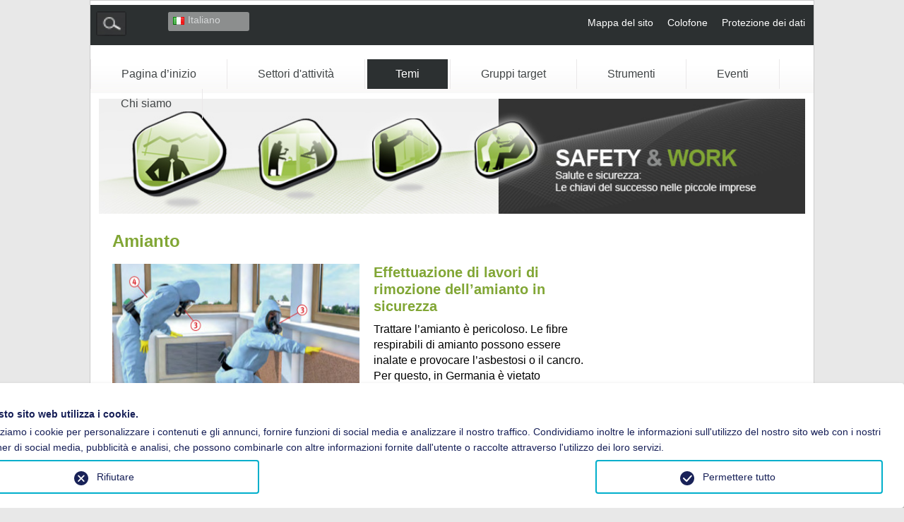

--- FILE ---
content_type: text/html; charset=utf-8
request_url: https://safety-work.org/it/temi/amianto.html
body_size: 6881
content:
<!DOCTYPE html>
<!--[if lt IE 7 ]><html xmlns="http://www.w3.org/1999/xhtml" xml:lang="de" lang="de" class="no-js ie6 oldie"><![endif]-->
<!--[if IE 7 ]><html xmlns="http://www.w3.org/1999/xhtml" xml:lang="de" lang="de" class="no-js ie7 oldie"><![endif]-->
<!--[if IE 8 ]><html xmlns="http://www.w3.org/1999/xhtml" xml:lang="de" lang="de" class="no-js ie8 oldie"><![endif]-->
<!--[if IE 9 ]><html xmlns="http://www.w3.org/1999/xhtml" xml:lang="de" lang="de" class="no-js ie9"><![endif]-->
<!--[if (gt IE 9)|!(IE)]><!--><html xmlns="http://www.w3.org/1999/xhtml" xml:lang="de" lang="de" class="no-js"><!--<![endif]-->
<head>

<meta charset="utf-8">
<!-- 
	This website is powered by TYPO3 - inspiring people to share!
	TYPO3 is a free open source Content Management Framework initially created by Kasper Skaarhoj and licensed under GNU/GPL.
	TYPO3 is copyright 1998-2019 of Kasper Skaarhoj. Extensions are copyright of their respective owners.
	Information and contribution at https://typo3.org/
-->

<base href="https://safety-work.org/">


<meta name="generator" content="TYPO3 CMS">
<meta name="viewport" content="width=device-width, initial-scale=1">


<link rel="stylesheet" type="text/css" href="typo3temp/assets/css/9de4ac7421.css?1519295829" media="all">
<link rel="stylesheet" type="text/css" href="typo3conf/ext/we_cookie_consent/Resources/Public/Stylesheet/style.css?1674466456" media="all">
<link rel="stylesheet" type="text/css" href="fileadmin/layout/css/reset.css?1483103296" media="all">
<link rel="stylesheet" type="text/css" href="fileadmin/layout/css/saw.css?1764582128" media="all">
<link rel="stylesheet" type="text/css" href="fileadmin/layout/css/dsgvo-video-embed.css?1677144970" media="all">
<link rel="stylesheet" type="text/css" href="fileadmin/layout/css/jquery-ui-custom.css?1573481734" media="all">
<link rel="stylesheet" type="text/css" href="fileadmin/layout/css/jquery.accordionjs.css?1726657157" media="all">
<link rel="stylesheet" type="text/css" href="fileadmin/layout/css/anythingSlider.css?1579166483" media="all">



<script src="fileadmin/layout/js/dsgvo-video-embed.js?1688132790" type="text/javascript"></script>
<script src="fileadmin/layout/js/jquery-3.1.1.min.js?1484663569" type="text/javascript"></script>


<!-- Matomo --><script type="opt-in" data-type="text/javascript" data-name="other-1" >
  var _paq = window._paq = window._paq || [];
  /* tracker methods like "setCustomDimension" should be called before "trackPageView" */
  _paq.push(['trackPageView']);
  _paq.push(['enableLinkTracking']);
  (function() {
    var u="https://stats.safety-work.org/";
    _paq.push(['setTrackerUrl', u+'matomo.php']);
    _paq.push(['setSiteId', '1']);
    var d=document, g=d.createElement('script'), s=d.getElementsByTagName('script')[0];
    g.type='text/javascript'; g.async=true; g.src=u+'matomo.js'; s.parentNode.insertBefore(g,s);
  })();
</script><!-- End Matomo Code -->
	
<title>Amianto | Safety & Work</title><meta name="description" content=""><link rel="canonical" href="https://safety-work.org/it/temi/amianto.html" /><meta property="og:type" content="website" /><meta property="og:title" content="Amianto" /><meta property="og:url" content="https://safety-work.org/it/temi/amianto.html" /><meta property="og:site_name" content="" /><meta name="twitter:card" content="summary" />
</head>
<body id="page-28" class="layout-0  lang-4 ">
<div id="page" class="overview">﻿<div id="header">
	<div id="search">
		<form id="tx_indexedsearch_small" name="tx_indexedsearch_small" method="post" action="index.php?id=79&amp;tx_indexedsearch_pi2%5Baction%5D=search&amp;tx_indexedsearch_pi2%5Bcontroller%5D=Search&amp;L=4">
		
			<label for="search-01" style="display: block;">search</label> 
			<span class="search-input">
				<input id="search-01" name="tx_indexedsearch_pi2[search][sword]" value="" type="text">
			</span> 


			<!--
			<input name="tx_indexedsearch_pi2[search][_freeIndexUid]" value="-1" type="hidden"> 
			<input name="tx_indexedsearch_pi2[search][ext]" value="0" type="hidden"> 
			<input name="tx_indexedsearch_pi2[search][languageUid]" value="4" type="hidden"> 
			<input name="tx_indexedsearch_pi2[search][results]" value="2" type="hidden">
			-->
					
			
			<input name="tx_indexedsearch_pi2[search][_sections]" value="0" type="hidden">
			<input id="tx_indexedsearch_freeIndexUid" name="tx_indexedsearch_pi2[search][_freeIndexUid]" value="_" type="hidden">
			<input id="tx_indexedsearch_pointer" name="tx_indexedsearch_pi2[search][pointer]" value="0" type="hidden">
			<input name="tx_indexedsearch_pi2[search][ext]" value="" type="hidden">
			<input name="tx_indexedsearch_pi2[search][searchType]" value="1" type="hidden">
			<input name="tx_indexedsearch_pi2[search][defaultOperand]" value="0" type="hidden">
			<input name="tx_indexedsearch_pi2[search][mediaType]" value="-1" type="hidden">
			<input name="tx_indexedsearch_pi2[search][sortOrder]" value="rank_flag" type="hidden">
			<input name="tx_indexedsearch_pi2[search][group]" value="" type="hidden">
			<input name="tx_indexedsearch_pi2[search][languageUid]" value="4" type="hidden">
			<input name="tx_indexedsearch_pi2[search][desc]" value="" type="hidden">
			<input name="tx_indexedsearch_pi2[search][numberOfResults]" value="10" type="hidden">
			<input name="tx_indexedsearch_pi2[search][extendedSearch]" value="" type="hidden">
			
			
			
			
			<button type="submit">
				<img alt="Search"
					src="/fileadmin/layout/images/search-submit.gif"
					width="26" height="21">
			</button>

		</form>
	</div>
	<div id="lang">
		<h4>Language</h4>
		<div class="container">

			<ul id="language_menu" class="language"><li><a href="de/themen/asbest.html?no_cache=1" hreflang="de-DE"><span style="background-image:url(/fileadmin/layout/images/flags/de.png);"></span>Deutsch</a></li><li><a href="en/topics/asbestos.html?no_cache=1" hreflang="en-GB"><span style="background-image:url(/fileadmin/layout/images/flags/uk.png);"></span>English</a></li><li><a href="es/temas/amianto.html?no_cache=1" hreflang="es-ES"><span style="background-image:url(/fileadmin/layout/images/flags/es.png);"></span>Español</a></li><li><a href="fr/themes/amiante.html?no_cache=1" hreflang="fr-FR"><span style="background-image:url(/fileadmin/layout/images/flags/fr.png);"></span>Français</a></li><li class="current"><a href="it/temi/amianto.html?no_cache=1" hreflang="it-IT"><span style="background-image:url(/fileadmin/layout/images/flags/it.png);"></span>Italiano</a></li></ul>
			<a class="arrow" href="de/startseite.html#"><img alt=""
				src="/fileadmin/layout/images/lang-arrow.png" width="26"
				height="21"></a>
		</div>
	</div>
	<ul class="tools"><li><a href="it/mappa-del-sito.html" title="Mappa del sito">Mappa del sito</a></li><li><a href="it/colofone.html" title="Colofone">Colofone</a></li><li><a href="it/protezione-dei-dati.html" title="Protezione dei dati">Protezione dei dati</a></li></ul>
	<div class="nav_outer"><ul id="nav"><li><a class="bu bu-n" href="it/pagina-dinizio.html" title="Pagina d’inizio"><span>Pagina d’inizio</span></a><ul class="unfolded"><li><a href="it/pagina-dinizio/enumerazione-le-chiavi-del-successo.html" title="Enumerazione - "Le chiavi del successo"">Enumerazione - "Le chiavi del successo"<span></span></a></li><li><a href="it/pagina-dinizio/autodiagnosi.html?no_cache=1" title="Autodiagnosi">Autodiagnosi<span></span></a></li></ul></li><li><a class="bu bu-n" href="it/settori-dattivita.html" title="Settori d'attività"><span>Settori d'attività</span></a><ul class="unfolded"><li><a href="it/settori-dattivita/panifici.html" title="Panifici">Panifici<span></span></a></li><li><a href="it/settori-dattivita/edilizia.html" title="Edilizia">Edilizia<span></span></a></li><li><a href="it/settori-dattivita/birrifici.html" title="Birrifici">Birrifici<span></span></a></li><li><a href="it/settori-dattivita/ufficio.html" title="Ufficio">Ufficio<span></span></a></li><li><a href="it/settori-dattivita/industria-chimica.html" title="Industria chimica">Industria chimica<span></span></a></li><li><a href="it/settori-dattivita/commercio-al-dettaglio.html" title="Commercio al dettaglio">Commercio al dettaglio<span></span></a></li><li><a href="it/settori-dattivita/elektrohandwerk.html" title="Industria elettrica">Industria elettrica<span></span></a></li><li><a href="it/settori-dattivita/pesca.html" title="Pesca">Pesca<span></span></a></li><li><a href="it/settori-dattivita/industria-della-carne.html" title="Industria della carne">Industria della carne<span></span></a></li><li><a href="it/settori-dattivita/comparto-acconciatori.html" title="Comparto acconciatori">Comparto acconciatori<span></span></a></li><li><a href="it/settori-dattivita/industria-alberghiera.html" title="Industria alberghiera">Industria alberghiera<span></span></a></li><li><a href="it/settori-dattivita/lavorazione-del-legno.html" title="Lavorazione del legno">Lavorazione del legno<span></span></a></li><li><a href="it/settori-dattivita/agricoltura.html" title="Agricoltura">Agricoltura<span></span></a></li><li><a href="it/settori-dattivita/lavorazione-del-metallo.html" title="Lavorazione del metallo">Lavorazione del metallo<span></span></a></li><li><a href="it/settori-dattivita/industria-tessile.html" title="Tessile e moda">Tessile e moda<span></span></a></li><li><a href="it/settori-dattivita/trasporti.html" title="Trasporti">Trasporti<span></span></a></li></ul></li><li class="active"><a class="bu bu-n" href="it/temi.html" title="Temi"><span>Temi</span></a><ul class="unfolded"><li><a href="it/temi/progettazione-dei-luoghi-di-lavoro.html" title="Progettazione dei luoghi di lavoro">Progettazione dei luoghi di lavoro<span></span></a></li><li class="active current"><a href="it/temi/amianto.html" title="Amianto">Amianto<span></span></a></li><li><a href="it/temi/agenti-biologicos.html" title="Agenti biologicos">Agenti biologicos<span></span></a></li><li><a href="it/temi/protezione-antincendio.html" title="Protezione antincendio">Protezione antincendio<span></span></a></li><li><a href="it/temi/agenti-chimici.html" title="Agenti chimici">Agenti chimici<span></span></a></li><li><a href="it/temi/cambiamento-demografico.html" title="Cambiamento demografico">Cambiamento demografico<span></span></a></li><li><a href="it/temi/primo-soccorso.html" title="Primo soccorso">Primo soccorso<span></span></a></li><li><a href="it/temi/explosionsschutz.html" title="Protezione contro le esplosioni">Protezione contro le esplosioni<span></span></a></li><li><a href="it/temi/protezione-della-pelle.html" title="Protezione della pelle">Protezione della pelle<span></span></a></li><li><a href="it/temi/malattieinfettive-pandemie.html" title="Malattie infettive/pandemie">Malattie infettive/pandemie<span></span></a></li><li><a href="it/temi/manutenzione.html" title="Manutenzione">Manutenzione<span></span></a></li><li><a href="it/temi/lueftung.html" title="Ventilazione">Ventilazione<span></span></a></li><li><a href="it/temi/gestione-della-sicurezza-e-della-salute.html" title="Gestione della Sicurezza e della Salute">Gestione della Sicurezza e della Salute<span></span></a></li><li><a href="it/temi/sicurezza-di-macchine.html" title="Sicurezza di macchine">Sicurezza di macchine<span></span></a></li><li><a href="it/temi/materie-prime-minerali.html" title="Materie prime minerali">Materie prime minerali<span></span></a></li><li><a href="it/temi/agenti-fisici.html" title="Agenti fisici">Agenti fisici<span></span></a></li><li><a href="it/temi/disturbi-muscolo-scheletrici.html" title="Disturbi muscolo scheletrici">Disturbi muscolo scheletrici<span></span></a></li><li><a href="it/temi/stress.html" title="Stress">Stress<span></span></a></li><li><a href="it/temi/cadute-inciampi-e-scivolamenti.html" title="Cadute, inciampi e scivolamenti">Cadute, inciampi e scivolamenti<span></span></a></li><li><a href="it/temi/traumi.html" title="Traumi e violenza">Traumi e violenza<span></span></a></li><li><a href="it/temi/sicurezza-dei-trasporti.html" title="Sicurezza dei trasporti">Sicurezza dei trasporti<span></span></a></li></ul></li><li><a class="bu bu-n" href="it/gruppi-target.html" title="Gruppi target"><span>Gruppi target</span></a><ul class="unfolded"><li><a href="it/gruppi-target/formatori-e-insegnanti.html" title="Formatori e insegnanti">Formatori e insegnanti<span></span></a></li><li><a href="it/gruppi-target/dipendenti.html" title="Dipendenti">Dipendenti<span></span></a></li><li><a href="it/gruppi-target/esperti-della-sicurezza-e-salute-sul-lavoro.html" title="Esperti della sicurezza e salute sul lavoro">Esperti della sicurezza e salute sul lavoro<span></span></a></li><li><a href="it/gruppi-target/giovani-lavoratori.html" title="Giovani lavoratori">Giovani lavoratori<span></span></a></li><li><a href="it/gruppi-target/migranti.html" title="Migranti">Migranti<span></span></a></li><li><a href="it/gruppi-target/datori-di-lavoro.html" title="Datori di lavoro">Datori di lavoro<span></span></a></li></ul></li><li><a class="bu bu-n" href="it/strumenti.html" title="Strumenti"><span>Strumenti</span></a><ul class="unfolded"><li><a href="it/strumenti/strumento-di-analisi.html" title="Strumento di analisi">Strumento di analisi<span></span></a></li><li><a href="it/strumenti/prezzi.html" title="Premi">Premi<span></span></a></li><li><a href="it/strumenti/misure-operative.html" title="Misure operative">Misure operative<span></span></a></li><li><a href="it/strumenti/valutazione-dei-rischi.html" title="Valutazione dei rischi">Valutazione dei rischi<span></span></a></li><li><a href="it/strumenti/media.html" title="Media">Media<span></span></a></li><li><a href="it/strumenti/unterweisungen.html" title="Istruzioni">Istruzioni<span></span></a></li><li><a href="it/strumenti/giochi.html" title="Giochi">Giochi<span></span></a></li><li><a href="it/strumenti/atti-e-relazioni.html" title="Atti e relazioni">Atti e relazioni<span></span></a></li></ul></li><li><a class="bu bu-n" href="it/attualita.html?no_cache=1" title="Eventi"><span>Eventi</span></a></li><li><a class="bu bu-n" href="it/chi-siamo.html" title="Chi siamo"><span>Chi siamo</span></a></li></ul></div>
	<div id="heyvisual">
		
				<img src="fileadmin/layout/images/header_article/HEADER_IT.jpg" width="933" height="152"   alt=""  border="0">
			
	</div>
</div>
	<!--TYPO3SEARCH_begin-->	
	<div id="section">
	 <h1>Amianto</h1>
	 
<div id="c1848" class="frame frame-default frame-type-shortcut frame-layout-0"><div id="c2471"><div class="teaser-alt ce-textpic ce-left ce-intext ce-nowrap"><div class="ce-gallery" data-ce-columns="1" data-ce-images="1"><div class="ce-row"><div class="ce-column"><figure class="image"><img class="image-embed-item" src="fileadmin/safety-work/articles/Asbest_Sanierungsarbeiten_sicher_durchfuehren/teaserbild.jpg" width="382" height="255" alt="" /></figure></div></div></div><div class="ce-bodytext"><header><p class="pre-header"></p><h2 class="">
				Effettuazione di lavori di rimozione dell’amianto in sicurezza
			</h2></header><p>Trattare l’amianto è pericoloso. Le fibre respirabili di amianto possono essere inalate e provocare l’asbestosi o il cancro. Per questo, in Germania è vietato manipolare materiali contenenti amianto. Sono esclusi dal divieto i lavori di rimozione, a patto che siano messe in pratica le misure di prevenzione tecnico-organizzative necessarie.</p><a href="it/effettuazione-di-lavori-di-rimozione-dellamianto-in-sicurezza.html" class="bu"><span>Più...</span></a></div></div></div><div id="c1844"><div class="teaser-alt ce-textpic ce-left ce-intext ce-nowrap"><div class="ce-gallery" data-ce-columns="1" data-ce-images="1"><div class="ce-row"><div class="ce-column"><figure class="image"><img class="image-embed-item" src="fileadmin/safety-work/articles/Das_virtuelle_Asbesthaus/asbesthaus2.png" width="300" height="200" alt="" /></figure></div></div></div><div class="ce-bodytext"><header><p class="pre-header">Dove si può trovare l’amianto? La Casamianto virtuale dà delle risposte!</p><h2 class="">
				La Casamianto virtuale
			</h2></header><p>Anche se l’uso dell’amianto è vietato da molto tempo, questo materiale continua a minacciare la salute dei lavoratori. Questo perché, negli edifici costruiti prima del 1990, è spesso ancora presente. Ciò può portare a gravi conseguenze. Chi respira le fibre di amianto disperse in aria durante i lavori di ricostruzione, manutenzione e ristrutturazione, è esposto a rischio.</p><a href="it/la-casamianto-virtuale.html" class="bu"><span>Più...</span></a></div></div></div><div id="c1850"><div class="teaser-alt ce-textpic ce-left ce-intext ce-nowrap"><div class="ce-gallery" data-ce-columns="1" data-ce-images="1"><div class="ce-row"><div class="ce-column"><figure class="image"><img class="image-embed-item" src="fileadmin/safety-work/articles/Beseitigung_und_Rueckgewinnung_von_asbesthaltigen_Materialien/Beseitigung_und_Rueckgewinnung_von_asbesthaltigen_Materialien.png" width="300" height="200" alt="" /></figure></div></div></div><div class="ce-bodytext"><header><p class="pre-header"></p><h2 class="">
				La bonifica dei materiali contenenti amianto
			</h2></header><p>La rimozione e la demolizione di materiali contenenti amianto costituisce indubbiamente un'attività di lavoro tra le più rischiose; per questo motivo questo attività viene particolarmente sorvegliata dai servizi di prevenzione pubblici di vigilanza e prevenzione. Un aspetto molto importante è la formazione dei datori di lavoro e degli operatori delle imprese che sono attive in questo&nbsp;&nbsp;settore</p><a href="it/la-bonifica-dei-materiali-contenenti-amianto.html" class="bu"><span>Più...</span></a></div></div></div><div id="c1855"><div class="teaser-alt ce-textpic ce-left ce-intext ce-nowrap"><div class="ce-gallery" data-ce-columns="1" data-ce-images="1"><div class="ce-row"><div class="ce-column"><figure class="image"><img class="image-embed-item" src="fileadmin/safety-work/articles/Asbest_Auf_dem_Weg_zu_einem_weltweiten_Verbot/asbest_04.png" width="300" height="200" alt="" /></figure></div></div></div><div class="ce-bodytext"><header><p class="pre-header"></p><h2 class="">
				L’amianto: Verso una proibizione a livello mondiale
			</h2></header><p>Questo opuscolo, a cura della Commissione Speciale per la Prevenzione dell’ISSA, intende rammentare al lettore che l’amianto, benché possa essere considerato ancora un “minerale magico”, è soprattutto una “bomba a orologeria” e che è giunto il momento di bandirlo una volta per tutte.</p><p>L’opuscolo cerca di mettere in guardia le autorità e tutte le parti sociali sulle devastanti conseguenze, sia umane che economiche, che qualsiasi politica a breve scadenza avrebbe nel corso dei prossimi decenni. Inoltre, esso fornisce alcune utili informazioni sull’origine, la produzione e l’uso dell’amianto.&nbsp;</p><a href="it/lamianto-verso-una-proibizione-a-livello-mondiale.html" class="bu"><span>Più...</span></a></div></div></div></div>


	 </div>
	 <div id="aside">
		
	 </div>
	  <!--TYPO3SEARCH_end-->
	 <div id="footer">﻿&copy; 2026 by BGN 




</div>
 </div>
<div class="tx-we-cookie-consent">
    
		
	
</div>

<script src="fileadmin/layout/js/jquery-ui.js?1486375052" type="text/javascript"></script>
<script src="fileadmin/layout/js/jquery.slicknav.js?1484751689" type="text/javascript"></script>
<script src="fileadmin/layout/js/jquery-migrate-1.4.1.min.js?1484742520" type="text/javascript"></script>
<script src="fileadmin/layout/js/jquery.accordionjs.js?1486479784" type="text/javascript"></script>
<script src="fileadmin/layout/js/jquery.anythingslider.min.js?1464190237" type="text/javascript"></script>
<script src="fileadmin/layout/js/saw.js?1642759106" type="text/javascript"></script>

<script type="text/javascript" src="typo3conf/ext/we_cookie_consent/Resources/Public/JavaScript/Controller/ConsentController.js"></script><script type="text/javascript">var klaroConfig = {"acceptAll":true,"additionalClass":"saw","cookieDomain":"","cookieExpiresAfterDays":"365","default":false,"elementID":"klaro","groupByPurpose":false,"hideDeclineAll":false,"hideLearnMore":true,"htmlTexts":true,"lang":"en","mustConsent":false,"poweredBy":"https:\/\/consent.websedit.de","privacyPolicy":"https:\/\/safety-work.org\/it\/protezione-dei-dati.html","storageMethod":"cookie","storageName":"klaro","stylePrefix":"klaro we_cookie_consent","testing":false,"consentMode":false,"translations":{"en":{"consentModal":{"title":"Privacy settings","description":"You can specify your privacy settings below."},"privacyPolicy":{"text":"Detailed information and how you can withdraw your consent at any time can be found in our {privacyPolicy}.","name":"Privacy policy"},"consentNotice":{"description":"\u003Ch1\u003EQuesto sito web utilizza i cookie.\u003C\/h1\u003EUtilizziamo i cookie per personalizzare i contenuti e gli annunci, fornire funzioni di social media e analizzare il nostro traffico. Condividiamo inoltre le informazioni sull&#039;utilizzo del nostro sito web con i nostri partner di social media, pubblicit\u00e0 e analisi, che possono combinarle con altre informazioni fornite dall&#039;utente o raccolte attraverso l&#039;utilizzo dei loro servizi.","changeDescription":"Since your last visit there have been changes to the privacy settings. Please update your settings.","learnMore":"Edit settings"},"contextualConsent":{"acceptOnce":"Yes","acceptAlways":"Always","description":"Do you want to load external content supplied by {title}?"},"service":{"disableAll":{"title":"Accept all","description":"You have the right to revoke your consent at any time, either individually or in its entirety. If consents to data processing are revoked, the data that were legally collected up to the revocation can still be processed by the provider."},"optOut":{"title":"(Opt-Out)","description":"This application is loaded by default (but you can disable it)"},"required":{"title":"(always necessary)","description":"This application is always required"},"purpose":"Purpose","purposes":"Purposes"},"purposes":{"unknown":"Not assigned"},"ok":"Permettere tutto","save":"Save settings","acceptAll":"Accept all","acceptSelected":"Accept selected","decline":"Rifiutare","close":"Close","poweredBy":"Provided by websedit"}},"services":[],"purposeOrder":["unknown"]}</script><script type="text/javascript">
    klaroConfig.services.push({
		name: 'other-1',
		title: 'Matomo',
        description: 'Die Leistung und Wirksamkeit von Inhalten, die Sie sehen oder mit denen Sie interagieren, kann gemessen werden.  Um die Leistung von Inhalten zu messen, können Anbieter:  messen und darüber berichten, wie Inhalte an Nutzer ausgeliefert wurden und wie diese mit ihnen interagiert haben;Berichte  über direkt messbare oder bereits bekannte Informationen von Nutzern,  die mit den Inhalten interagiert haben, bereitstellen.',
        default: false,
        defaultIfNoConsent: true,
        required: false,
        optOut: false,
        translations: {'en':{'title':'Matomo'}}, 
        purposes: ['unknown'],
        cookies: [['matomo', '/', '']],
        callback: ConsentApp.consentChanged,
        ownCallback:'',
        gtm:{trigger:'',variable:''}
    });
</script><script type="text/javascript" src="typo3conf/ext/we_cookie_consent/Resources/Public/Library/klaro/klaro.js"></script>
</body>
</html>

--- FILE ---
content_type: text/css
request_url: https://safety-work.org/fileadmin/layout/css/saw.css?1764582128
body_size: 11784
content:
/* Imports
------------------------------ */
@import url("reset.css");


/* Custom resets
------------------------------ */
a:focus   { outline: none; }
a img      { border: none!important; }
button     { border:0; background:transparent; cursor: pointer; margin: 0!important; overflow: visible; }

/* General styles
------------------------------ */
html     { background: #e8e8e8 !important; height:100%; font: 16px/22px Arial, 'Helvetica Neue', Helvetica, sans-serif; }
body     { min-height:100%; position:relative;}

a      { text-decoration:none;}
a       { color:#81a635;}
a:visited   { }
a:hover    { text-decoration:underline;}
a:active   { }

#section p,
#aside p       { margin-bottom:10px;}
ul.d, ul.ce-menu, #section .csc-default ul, #section .frame ul { padding:0 0 0 14px; margin-bottom:20px;}
ul.ce-menu ul            { padding:0 0 0 14px; margin-bottom:10px;}
ul.d li, ul.ce-menu li, #section .csc-default ul  li , #section .frame ul  li       { list-style: square outside none;}
#section .frame ul.news-list li{list-style:none;}
ol.d, ol.ce-menu           { padding-left:20px; margin-bottom:20px;}
ol.d li, ol.ce-menu li        { list-style: decimal outside none; font-weight:normal; color:#1e1e1f; margin-bottom:6px; line-height:18px;}
ol.d li p, ol.ce-menu li p      { font-weight:normal; color:#000;}
/** Änderung PKuhlmay **/
ul.ce-menu ul{margin-bottom: 0px; padding-bottom: 0px;}
ul.ce-menu > li > a{font-weight:bold;}
/** Änderung PKuhlmay Ende **/

h1,
h2,
h3,
h4,
h5       { font-weight:bold; color:#81a635;}

h1       { font-size:24px; line-height:28px; margin-bottom:18px;}
h2       { font-size:20px; line-height:24px; margin-bottom:5px;}
h3       { }
h4       { }
h5       { }

/* Helpers
------------------------------ */
.a-l     { text-align: left!important; }
.a-c     { text-align: center !important; }
.a-r     { text-align: right !important; }
.a-j     { text-align: justify !important;}

.f-l     { float: left; }
.f-r     { float: right; }

.hide     { display: none; }
.show     { display: block; }

.n-m     { margin: 0!important; }
.n-p     { padding: 0!important; }
.n-b     { background: none!important; }

.cc     { clear: both; }
.cl:after   { content: ""; display: block; height: 0; clear: both; visibility: hidden; }

/* Stucture
------------------------------ */
#page     { width:80%; max-width:1300px; overflow:visible; margin:0 auto; padding: 0px 0 0 0; position:relative; background-color: #fff;border:1px solid #ccc;}
#header   { width:100%; padding: 0px; position:relative; top:0; left:0; background-color:#2c3031; color:#d5d7d7;  z-index: 100;margin-top:-16px; }
#footer   { clear:both; background:#e8e8e8; border-top:1px solid #ccc; text-align:center; padding:5px 0;}
#section   { float:left; margin:0; ;background:#fff; padding:10px 3%; width:66%; background:#fff; z-index: 1;}
#page-315 #section{width:90%;}
#aside     { float:right; width:25%; padding:0 2% 0 0; margin: 0;background:#fff; z-index: 1;}
#aside img{max-width:100% !important; height: auto !important;}

.nav_outer        { background:transparent url(/fileadmin/layout/images/nav-bg.png) repeat-x 0 0; display: inline-block; margin: 0; padding: 20px 0px 0px 0px; text-align: center; width: 100%;}
#nav           { display:inline-block; clear:both; height:48px;  margin-left:auto; margin-right:auto; z-index: 10;}
#nav li         { display:inline-block; padding:0 3px; border-right:1px solid #eae8e9; position:relative; float:left;}
#nav ul li        {z-index:99999;}
#nav ul         { display:none; width:190px; position:absolute;left:-1px; top:43px; background:#fff; padding:1px 4px 4px 4px; background: transparent url(/fileadmin/layout/images/nav-drop-down.png) no-repeat 0 bottom;}
#nav ul li        { border:0!important; display:block; text-align:left; padding:0; float:none;}
#nav ul li a      { padding:6px 22px 5px; display:block; background: #2c3031 url(/fileadmin/layout/images/nav-items.gif) no-repeat 0 bottom; border-bottom:1px solid #fff; color:#fff; position:relative;}
#nav ul li a span    { width:190px; height:1px; position:absolute; top:0; left:0; background: transparent url(/fileadmin/layout/images/nav-items.gif) no-repeat 0 bottom;}
#nav ul li a:hover     { background-color:#81a62e !important;text-decoration:none!important;}
#nav .bu-n:hover > span    { color:#81a62e !important;text-decoration:none!important;}
#nav .current > a, #nav .active > a     { background-color:#2c3031 !important;color:white !important;}
#nav .current > a:hover, #nav .active > a:hover     { background-color:#81a62e !important; color:white !important;}
#nav .current > a:hover span, #nav .active > a:hover span     { background-color:#81a62e !important; color:white !important;}
#nav ul ul         { position:static; padding:0; background: transparent;}
#nav ul ul li a     { padding:6px 35px 5px; width:120px;}
#nav ul ul ul li a     { padding:6px 45px 5px; width:100px;}

.i-arrow         { width:7px; height:7px; background:transparent url(/fileadmin/layout/images/nav-arrows.gif) no-repeat 0 -7px; display:inline-block; position:absolute; top:12px; left:10px;}
#nav ul .active > .i-arrow      { background-position: 0 0;}
#nav ul ul .i-arrow { left:23px;}

#nav li:hover ul   { display:block;}

#nav li:first-child { border-left:1px solid #eae8e9; }

.tools         { overflow:hidden; float:right; margin:14px 12px 14px 0;}
.tools li       { float:left; margin-left:20px; font-size:0.9em;}
.tools li a     { color:#fff !important;}
.tools li a span   { }


#lang      { float:left; width:200px; position:relative; margin:9px 0 0 43px; z-index: 100;}
#lang h4     { display:inline; color:#d5d7d7; font-size:14px; float:left;top:3px;position:relative;}
#lang .arrow   { position:absolute; right:0; top:0; display:none;}
#lang a:hover   { text-decoration:none!important;}
#lang .container { position:relative; width:116px; height:15px; display:inline-block; margin:0 0 0 7px;}

#lang span     { display:inline-block; width:16px; height:11px; background:transparent url(/fileadmin/layout/images/flags.png) no-repeat 0 0; position:relative; top:2px; margin-right:5px;}
#lang .fr span   { background-position:0 0;}
#lang .es span   { background-position:0 -11px;}
#lang .en span   { background-position:0 -22px;}
#lang .kr span   { background-position:0 -33px;}

#lang ul     { padding:26px 0 0 0 ; position:absolute; right:0px; top:0; width:115px; height:1px; overflow:hidden;background-color:#8c8e8e; border-radius:3px;font-size:0.9em;}
#lang ul li   { background:#8c8e8e; float: left; display: inline-block;}
#lang ul li a   { width:76px; height:17px; display:inline; padding:2px 7px 2px 7px;}
#lang .current   { position:absolute; top:0; left:0;}

#lang ul:hover, #lang ul:active #lang ul.iOShoverFix.iOSopen { 
	overflow:visible; 
	height: auto;
	-webkit-user-select: none; /* Text darf nicht ausgewählt werden */
	-webkit-touch-callout: none; /* Es soll sich kein Popup öffnen wenn man etwas drückt (z.B. link) */
}
/*#lang ul.iOShoverFix:hover { height:1px; overflow:hidden;}*/
#lang ul li.text-muted{width:76px; height:17px; display:block; padding:2px 7px 2px 7px;}
#lang ul li.inactive{background:#bbb;color:#ddd;}

#header a       { color:#d5d7d8; text-decoration:none;}
#header a:hover   { text-decoration:underline;}

#search label,
#search input     { font-size:14px; color:#d5d7d8;}
#search       { position:relative; float:left; padding:7px 8px 0 8px; margin-bottom:9px;top:-9px;}
#search label     { position:absolute; top:25px; left:19px;}
#search .search-input { width:169px; height:30px; padding:0 10px;background:#8c8e8e; display:inline-block; border-radius:3px;}
#search input     { width:169px; height:30px; line-height:30px; border:0; background:transparent;}
#search button     { position:relative; top:11px; }
#search button img   { width: 43px;
  height: auto;
  border: none; }

#heyvisual      { padding:9px 12px; margin:0px; background:#fff; margin-top:-7px; }
#heyvisual img     { width:100%; height:auto;}

.paging       { margin-bottom:20px; list-style:none; overflow:hidden; display:inline-block;}
.paging li      { display:inline-block; float:left; margin-left:2px;}
.paging li a     { border: 1px solid #ccc; height:18px;  display:inline-block; padding:0 4px; color:#81a635; font-weight:bold; background:#f4f4f4;}
.paging li a:hover   { background:#8c8e8e; color:#fff; text-decoration:none;}
.paging li.active a { background:#81a635; color:#fff;}

.paging li.arr a:hover { background: #f4f4f4; }
.paging li.arr a:hover .arr-l { background-position:0 -10px;}
.paging li.arr a:hover .arr-r { background-position:-9px -10px;}
.box-img       { padding:0 9px; margin-bottom:20px;}
.box-img img    { margin:0 -7px 10px -7px;}

.box         { padding:0 9px 4px 9px; margin-bottom:20px; border:1px solid #2c3031; border-radius:15px;}
.box h3       { color:#fff; padding:5px 0 3px 0; margin-bottom:6px; font-size:16px;line-height:22px;}
.box h4       { font-size:1.1em; line-height:1.4em; margin-bottom:4px;}
#aside .box         { padding:0;  margin:-9px;}
#aside .box h2       { color:#fff; padding:8px 15px 8px 15px; margin-bottom:6px;background-color:#2c3031;border-top-left-radius:15px; border-top-right-radius:15px;}
#aside .box > a{display:block; padding:0px; margin-top:15px; }
#aside .box h3       { margin-bottom:4px;}
#aside .image img{width:100% !important; height:auto !important;}
.box .description   { margin-bottom:4px!important;}
.box .date       { font-size:0.8em; line-height:1.3em;font-weight:bold;margin-bottom:15px;}
.box .box-link     { text-align:right;}
.box .box-link a  { color:#81a635; text-decoration:none;}
#aside .box p     { margin-bottom:5px;}
#aside .box * {padding-left:15px; padding-right:15px;}


#aside  > #c18{margin-bottom:0px;padding:0px;background-color:transparent;border-radius:none;}
#aside > div, #aside .frame-type-shortcut > div{margin-bottom:20px; padding: 9px; background-color:#F4F4F4;border-radius:6px;}
#aside .frame-type-shortcut{	margin:0px; padding:0px; background-color:#ffffff;border-radius:0px;}
.news-list li    { background:#f4f4f4; padding:15px; position:relative; min-height:72px; margin-bottom:20px;clear:both;display:inline-block;}
.news-list li .news-image    {width:250px;display:inline-block;float:left;text-align:center;}
.news-list li .news-text    {display:inline-block;width:75%; }
.news-list li .news-image img   {width:auto !important; max-width:230px !important; }
/**.news-list img     { position:absolute; top:7px; left:7px; border:1px solid #919393 !important;}**/
.news-list p     { margin-bottom:4px!important;}
.news-list .info   { font-weight:bold; color:#000;} 
.news-list .info span { padding:0 15px;}
.news-list .info a   { font-weight:normal; color:#81a635;}
.news-single-imgcaption{max-width:200px; font-size:0.8em; line-height:0.8em;}

.ico         { display:inline-block; width:5px; height:10px; background:transparent url(/fileadmin/layout/images/paging-arrows.gif) no-repeat 0 0; text-indent:3184px;}
.arr-l,
.arr-r         { position:relative; top:0px;  line-height:10px;}
.arr-r         { background-position:-9px 0;} 
.arr         {  position:relative;}
.doc,
.pdf,
.ppt,
.txt,
.link         { width:16px; height:20px; background:transparent url(/fileadmin/layout/images/ico-files.png) no-repeat 0 0; position:relative; top:6px; margin:0 5px 0 0;}
.ico-attention     { background:transparent url(/fileadmin/layout/images/ico-attention.gif) no-repeat 0 0;  width:31px; height:31px;}
.ico-x         { width:8px; height:8px; background:transparent url(/fileadmin/layout/images/ico-x.gif) no-repeat 0 0; margin-left:3px; position:relative; top:1px;}

.doc    { background-position:0 -25px;}
.pdf    { background-position:0 0;}
.ppt    { background-position:0 -75px;}
.txt    { background-position:0 -51px;}
.link    { background-position:0 -98px; top:5px;}


.single-news         { padding-left:370px; position:relative; line-height:18px;}
.single-news .news-image  { position:absolute; left:2px; top:0; width:330px;text-align:center;}
.single-news .news-image img { height:auto; width:auto; max-width:330px;}
.single-news h2       { margin-bottom:18px;}
#section .frame .single-news ul{    padding: 0 0 0 14px; margin-bottom: 20px;}
#section .single-news .details     { color:#303030;  font-weight:bold; margin-bottom:18px;}
#section .single-news .details span { margin-left:20px;}
.ul-desc           { margin-bottom:0!important;}
.ol-desc           {  font-weight:bold; margin-bottom:5px;}

/** Änderung PKuhlmy change padding-top 12px to 0px **/
#section .teaser-alt.ce-left{ padding:0px 0px 0 0px; position:relative; /**min-height:208px;**/margin-bottom:40px;}
/** Änderung PKuhlmay **/
#section .layout-0 .teaser-alt{padding-top:12px !important; padding-right:20px !important;}
/** Änderung PKuhlmy Ende **/

.teaser-alt img     { position:relative; left:0; top:0; }
.teaser-alt .pre-header {font-weight:bold; margin-bottom:9px!important;}
.teaser-alt h1       { margin-bottom:10px;}
.teaser-alt h2      { margin-bottom:10px;margin-top: 0px;}

.teaser        { padding:0 0 0 395px; position:relative; min-height:256px; margin-bottom:20px; }
.teaser img     { position:absolute; left:0; top:0; }
.teaser .pre-header { font-size:0.8em; font-weight:bold; margin-bottom:9px!important;}
.teaser h1       { margin-bottom:10px;}
.teaser .c       { background:#fff url(/fileadmin/layout/images/teaser.png) repeat-x 0 0; padding:5px 16px;}
.teaser p       { margin-bottom:5px!important;}

.sp-news       { margin-bottom:20px;}
.sp-news li     { position:relative; padding-right:230px; margin-bottom:20px; min-height:110px;}
.sp-news li img   { position:absolute; top:0; right:0;}
.sp-news .pre-header { font-weight:bold; margin-bottom:1px!important; font-size:15px;}
.sp-news h2     {margin-bottom:11px;}

.teaser-alt .pre-header:empty, .teaser .pre-header:empty{
	margin-bottom:0px !important; 
}

.bu,
.bu span{color: #fff; cursor: pointer; text-decoration: none; display:inline-block; padding: 0px 29px 0 9px;}
.bu     { vertical-align:middle; }
.print_button .bu    { background-position:0 -250px;}
.print_button .bu span  { background-position:right -277px; padding: 0px 38px 0 9px; }
#page-12 .wizard .bu span{ line-height:27px; height:27px; color: #fff; background-color:#81a635 ; cursor: pointer; text-decoration: none; display:inline-block; padding: 0 0 0 3px; font-size: 15px;}

#page-12 .wizard .bu span  { background-position: right -27px; padding: 0px 29px 0 9px;}

.bu:hover,
.bu:hover span,
  button:hover .bu,
  button:hover .bu span     { text-decoration:none;}
.bu:hover span,
  button:hover .bu span     { text-decoration:none;}
button.bu             { padding-left:0;}
button.bu span           { position:relative; top:-1px;}

#section .bu, #section .bu span{ color:#81a635; padding:0px;}

.bu-n,
.bu-n span             { color:#414546; padding: 5px 20px 5px 20px; background-position:right -9981px;}
.active .bu-n          { text-decoration:none!important; background-position:0 -54px; }
.active .bu-n span         { color:#fff; background-position:right -81px;}

.bu-n:hover            { text-decoration:none!important; background-position:0 -108px; }
.bu-n:hover span         { color:#fff; background-position:right -135px;}

.bu-r,
.bu-r span             { height:22px; line-height:22px; background-position:0 -162px; padding: 0 0 0 2px;}
.bu-r span             { background-position:right -184px; padding:0 10px 0 8px;}
.options .on .bu-r         { background-position:0 -206px;background-color:#2c3031; }
.options .on .bu-r span, #page-12 .wizard .on .bu span     { background-position:right -228px; background-color:#2c3031; }

.start-page #section       {}
.start-page .start-page-content { padding:0 20px;}



.img-to-left           { position:relative; padding-left:235px; }
.img-to-left .img         { position:absolute; top:0; left:0;}

form.d, 
form#kontaktformular, 
form#contactoES, 
form#contattoIT, 
form#contactFR, 
form#contact           { background:#f4f4f4; padding:10px;}
form#kontaktformular, 
form#contactoES, 
form#contattoIT, 
form#contactFR, 
form#contact             { margin-left: 235px; position: relative;}
form.d h2, 
form#contact h2, 
form#contactoES h2, 
form#contattoIT h2, 
form#contactFR h2, 
form#kontaktformular h2      { margin-bottom:20px;}
form.d label, 
form#contact label ,
form#contactoES label , 
form#contattoIT label , 
form#contactFR label , 
form#kontaktformular label     { width:115px; display:inline-block; float:left; min-height:27px; padding-right:10px;}

/** Änderung PKhlmay deleted background:transparent url(/fileadmin/layout/images/input-f.png) no-repeat 0 -33px; **/
form.d .i-t, 
form#contact .input,
form#contactoES .input, 
form#contattoIT .input, 
form#contactFR .input, 
form#kontaktformular .input         {display:inline-block; width:180px; padding:0 10px; height:27px;}

form.d .i-t input, 
form#contact .input input  ,
form#contactoES .input input  , 
form#contattoIT .input input  , 
form#contactFR .input input  , 
form#kontaktformular .input input    { border:0; background:transparent; height:27px; line-height:27px; width:180px;} 
form.d .i-ta, 
form#contact .input, 
form#contactoES .input, 
form#contattoIT .input, 
form#contactFR .input, 
form#kontaktformular .input      { position:relative; display:inline-block;}
form.d .i-ta textarea, 
form#contact .input textarea, 
form#contactoES .input textarea, 
form#contattoIT .input textarea, 
form#contactFR .input textarea, 
form#kontaktformular .input textarea   { border: 1px solid #cac9c9; padding:10px; width:293px;}
form.d .i-ta .corner, 
form#contatct .input .corner,
form#contactoES .input .corner, 
form#contactoIT .input .corner, 
form#contactFR .input .corner, 
form#kontaktformular .input .corner  { display:inline-block; height:3px; width:3px; position:absolute; top:0px; left:0; background:transparent url(/fileadmin/layout/images/input-f.png) no-repeat 0 -33px;}

form.d .error .i-t, 
form#contact .error .i-t, 
form#contactoES .error .i-t, 
form#contattoIT .error .i-t, 
form#contactFR .error .i-t, 
form#kontaktformular .error .i-t      { background-position:0 0;}
form.d .error .i-ta textarea , 
form#contact .error .nput textarea,
form#contactoES .error .nput textarea, 
form#contattoIT .error .nput textarea, 
form#contactFR .error .nput textarea, 
form#kontaktformular .error .nput textarea  { background-color:#dfe6ca; }
form.d .error .i-ta .corner, 
form#contact .error .i-ta .corner,
form#contactoES .error .i-ta .corner, 
form#contactoIT .error .i-ta .corner, 
form#contactFR .error .i-ta .corner, 
form#kontaktformular .error .i-ta .corner  { background-position:0 0;}

form#kontaktformular .form-group,
form#contactoES .form-group, 
form#contattoIT .form-group, 
form#contactFR .form-group, 
form#contact .form-group         {margin-bottom:10px;}
form#kontaktformular .input, 
form#contactoES .input, 
form#contattoIT .input, 
form#contactFR .input, 
form#contact .input          {padding:0px;width:200px;}
form#kontaktformular .input input,
form#contactoES .input input, 
form#contattoIT .input input, 
form#contactFR .input input, 
form#contact .input input     {background-color:#ffffff;width:180px; padding:0px 10px;border:1px solid #cac9c9;height:27px;border-radius:3px;}

.form-info           { border:1px solid #c3c1c1; background:#dfe6ca url(/fileadmin/layout/images/ico-info.png) no-repeat 10px 10px; padding:10px 10px 10px 40px; margin-bottom:11px; }
.form-info h2        { margin-bottom:5px!important;}
.form-info p         { margin-bottom:0!important;}
.form-info ul li       { color:#81a635; font-weight:bold;}

table.d, table.contenttable        { width:100%; margin-bottom:15px;margin-top:15px;}
table.d th ul, table.contenttable th ul{margin-left:10px;}
table.d th, table.contenttable th
table.d td, table.contenttable td      { border-right:2px solid #fff; padding:4px 6px 3px;}
table.contenttable td:last-child{border-right: 0px;}
table.d th, table.contenttable th       { background:#E5ECD6; color:#81A635; font-weight:bold; border-bottom: 2px solid #FFFFFF; padding: 3px 6px 2px;}
table.d td, table.contenttable td      { border-bottom:2px solid #fff; background:#f4f4f4; padding:3px 6px 2px;}
table.d .odd td, table.contenttable .odd td   { background:#e5ecd6;}
table.contenttable .odd td b{color:#81a635; }
table.d td a, table.contenttable td a    { color:#81a635;}
.table-heading               { margin-bottom:0!important;}
table.d p, table.contenttable p       { margin:0px !important; }
table.contenttable td:nth-child(2n){white-space: nowrap;}

ul.green           { margin-bottom:15px; padding:0;}
ul.green li          { background:transparent url(/fileadmin/layout/images/bullet-list.gif) no-repeat 0 6px; padding-left:10px; list-style:none; list-style-position: inside; margin-bottom:5px;}


.wizard           { }
.wizard .steps         { width:293px; float:left;}
.wizard .steps h2       { background: #303030 url(/fileadmin/layout/images/wizard-box-header.gif) no-repeat 0 0; color:#fff;  padding:7px 10px; margin-bottom:0;}
.wizard .steps .content    { border: 1px solid #cac9c9; border-width: 0 1px 1px 1px; padding: 1px 10px; background: #f4f4f4;}
.wizard .steps .content img { margin-bottom:20px;}
.wizard .steps .content p   {  margin-bottom:5px!important;}

.wizard .choose       { width:50%; background:transparent url(/fileadmin/layout/images/wizard-arrows.png) no-repeat 0 -68px; overflow:hidden; float:left; margin-left:30px; padding-top:29px;}
.wizard .beginner       { padding-top:68px; background-position:0 0;}
.wizard .choose .content  { border: 1px solid #cac9c9; width:100%; padding:20px 10px 15px ; background: #f4f4f4; box-sizing: border-box;
}

.wizard .submit        { background:#fff url(/fileadmin/layout/images/wizard-arrows.png) no-repeat 377px -97px; clear:both; padding-top:25px;}

/** Änderung PKuhlmay removed padding, margin-bottom from ul **/
#section .frame ul {padding:0px; margin-bottom: 0px;}

/** Änderung KRommel padding für bestimmte UL wieder reingenommen **/
#section .frame .teaser-alt .ce-bodytext  ul{padding: 0 0 0 14px; margin-bottom:20px; }

.options li         { display:inline-block;}

/** Änderung PKuhlmay delete background: transparent url(/fileadmin/layout/images/overlay-50.png) repeat 0 0; **/
.pbox             { position:absolute; width:100%; min-height:100%; top:0; left:0; color:#303030; z-index:9999;}

/** Änderung PKuhlmay **/
.pbox{background:transparent url(/fileadmin/layout/images/overlay-50.png) repeat 0 0}
/** Änderung PKuhlmay Ende **/

.pbox .pbox-container     { width:506px; margin-left:-253px; top:50%; left:50%;  position:absolute; }
.pbox .pbox-header       { background:transparent url(/fileadmin/layout/images/pbox-error-header-wide.png) no-repeat 0 0; padding-top:2px;}
.pbox .pbox-header h6     { background-color:#303030; color:#fff; font-weight:bold; padding:7px 10px;}
.pbox .pbox-content     { background:#fff; border:1px solid #c9c8c8; border-width:0 1px 1px 1px; padding:10px;}
.pbox .centered       { padding:8px 0;}

.pbox-error .centered           { padding:20px 10px 20px 50px; position:relative;  color:#81a635;}
.pbox-error .centered .ico-attention   { position:absolute; top:20px; left:10px; }
.pbox-error .pbox-container       { width:380px; margin-left:-190px; }
.pbox-error .pbox-header         { background:transparent url(/fileadmin/layout/images/pbox-error-header.png) no-repeat 0 0;}

.pbox .pbox-close       { text-decoration:none;color:#535353; text-transform:uppercase; font-size:13px; }
.hide             { display:none;}

.chart             { position:relative; margin-bottom:20px;}
.chart .chart-img       { margin:30px 0;}
.chart .chart-list       { }
.chart .chart-list li     { width:125px; height:auto; background: url('/fileadmin/layout/images/chart-item.png') no-repeat scroll 0 0; margin-bottom:10px; text-align:center; color:#fff;  position:absolute; line-height:1.2em; cursor:pointer;background-color:#81A635;-webkit-border-radius: 5px;
-moz-border-radius: 5px;
border-radius: 5px;word-break:break-word;padding:8px 5px !important;}

.green { color:#81a635;}
.p { margin-bottom:10px;}

/** Änderung PKuhlmay Change overflow:auto**/
body#page-12 #section .frame .chart{overflow:auto;}
#section .frame .legend{width:auto}

.chart .chart-list li#item-00 { left:283px; top:11px; }
.chart .chart-list li#item-01 { left:484px; top:42px; }
.chart .chart-list li#item-02 { left:559px; top:106px;}
.chart .chart-list li#item-03 { left:559px; top:166px;}
.chart .chart-list li#item-04 { left:481px; top:243px;}
.chart .chart-list li#item-05 { left:282px; top:274px;}
.chart .chart-list li#item-06 { left:88px; top:243px;}
.chart .chart-list li#item-07 { left:11px; top:168px;}
.chart .chart-list li#item-08 { left:1px; top:106px;}
.chart .chart-list li#item-09 { left:89px; top:43px;}

.legend     { padding:10px 15px 10px 12px; width:663px; min-height:130px; background:#f4f4f4; border:1px solid #cccbcb; color:#121212; font-size:13px; line-height:14px; margin:20px 0;}
.legend h4     { color:#333333; margin-bottom:5px;}
.legend ul     { padding: 0px 0 6px; }
.legend li     { padding:0 15px 0 0px; display:inline; position:relative; margin:0 0 7px 0px; line-height: 15px; height: 15px; }
.legend img   { display:inline; width:15px; height:15px;  position:relative; padding-right:5px; left:0; top:3px;}

.legend .lc.green   { background-color:#ebf4e3; border: 1px solid #d1dabb;  width:13px; height:13px; }
.legend .lc.red   { background-color:#f2a698; }
.legend .lc.yellow   { background-color:#f5de92; }
.legend .lc.violet   { background-color:#a9a2c6; }

/*.options li .bu-r       { display:none;}
#js-on .options li .bu-r   { display:inline-block;}
#js-on .options li input,
#js-on .options li label   { display:none; }
*/

.tx_powermail_pi1_form { display: none; }
.tx-indexedsearch-whatis { margin-bottom:10px !important;}
.tx-indexedsearch-sw { color:#81A635; }
.tx-indexedsearch-whatis, .tx-indexedsearch-browsebox { color:#909090; margin:0; }
.tx-indexedsearch-browsebox { margin:-7px 0 0; }
.tx-indexedsearch-browsebox p { margin:0px 0px 1px 0px; text-align:right; }
p.search-cont strong { background:none repeat scroll 0 0 #86c702; font-weight:normal; padding:0px 2px; }
.search-info { color:#909090; margin:0px; }
.search-info span { display:inline; padding-right:16px; }
.search-info .se-rel { float:right; }
.tx-indexedsearch-noresults {clear: both;}
.b-pager { text-align:center; }
.tx-indexedsearch-browsebox ul.browsebox { margin:25px 0px 10px 0px;}
.tx-indexedsearch-browsebox li { display:inline-block; margin:0px 2px;}
.b-pager a { float:left; padding:0px 0px 0px 3px; text-decoration:none; }
.b-pager a:hover { text-decoration:underline; }
.b-pager span { float:left; padding:0px 3px 0px 3px; }

th.align-left,
td.align-left,
p.align-left,
h1.align-left,
h2.align-left,
h3.align-left,
h4.align-left,
h5.align-left,
h6.align-left
{
  text-align:left;
}

th.align-center,
td.align-center,
p.align-center,
h1.align-center,
h2.align-center,
h3.align-center,
h4.align-center,
h5.align-center,
h6.align-center
{
  text-align:center;
}

th.align-right,
td.align-right,
p.align-right,
h1.align-right,
h2.align-right,
h3.align-right,
h4.align-right,
h5.align-right,
h6.align-right
{
  text-align:right;
}

th.align-justify,
td.align-justify,
p.align-justify,
h1.align-justify,
h2.align-justify,
h3.align-justify,
h4.align-justify,
h5.align-justify,
h6.align-justify
{
  text-align:justify;
}

div.sitemap, .frame-type-menu_sitemap_pages { margin-bottom:20px; }
div.sitemap ul, .frame-type-menu_sitemap_pages ul { margin-bottom:0px; }
div.sitemap ul li a strong, .frame-type-menu_sitemap_pages > ul > li > a span { font-weight:bold; }
#section .frame-type-menu_sitemap_pages ul li{list-style-type:square;}
#section .frame-type-menu_sitemap_pages ul{padding-left:14px;}
#section p.pre-header:empty, #aside p.pre-header:empty{margin-bottom:0px; }
.ui-accordion .ui-accordion-header h2{margin-bottom:0px;font-size:18px;}
/** 
 * Ã„nderungen 
 **/ 

.csc-frame-frame1 {
    background-color: #EDEBF1;
    border: 1px solid #333333;
    padding: 2px 4px;
}

.csc-frame-frame2{
    background-color: #F5FFAA;
    border: 1px solid #333333;
    padding: 2px 4px;
}

.name-of-person {
    color: #10007B;
}

.important {
    color: #8A0020;
}
.detail {
    color: #186900;
}
.comments{
 font-weight:normal; 
 font-style:italic; 
 color:#81A635;
}
.comments_name{
  text-align:right; 
  font-family: "Arial"; 
  font-weight:bold; 
  color:#000;
  margin-top:-5px;
}
.comments img{
  margin-left:10px;
}
.single-news dd a, .single-news dd img{
  margin-right:5px;
}


/* ---------------------------------------------------------- Beitrag des Monats  START  ----------------------------------------------------------  */

/* -------------------------------------  Gruen ------------------------------------- */ 
/* #c3288 Wissensquiz "Bleib oben" */
.beispiel-des-monats h2, .beispiel-des-monats h3, .beispiel-des-monats .dachtitel{
  color: #81a635;
  display: block;
  background-color: #fff;
  width: 200px;
  text-align: center;
  font-size: 18px;
  margin-bottom: 20px;
  font-weight:bold;
}

.beispiel-des-monats .csc-textpic-text h2, .beispiel-des-monats h2{
  text-align:left; 
  /*width: 365px;*/
  width: auto;
  max-width: 480px;
  margin-top:5px; 
}
.beispiel-des-monats h3, .beispiel-des-monats .dachtitel{position:absolute; top:-8px;}

.beispiel-des-monats{
  border: 2px solid #81a635;
  padding: 20px;
  border-radius: 5px;
  margin-bottom: 50px;
  margin-top:50px; 
  position:relative; 
}

.beispiel-des-monats p.bodytext{
  margin-bottom:0;
  width:365px; 
}

.beispiel-des-monats > .csc-textpic{
  margin-top:0px; 
}

.beispiel-des-monats .csc-textpic .csc-textpic-imagewrap{
  margin-top:-10px; 
}
.beispiel-des-monats .bu, .beispiel-des-monats .bu span{
  padding:0px; background:none; color:#81a635;
  font-size:14px; height:auto; line-height:14px; 
}
.beispiel-des-monats .ce-gallery img, .beispiel-des-monats .ce-textpic.ce-left .ce-gallery img{
	width:250px !important; 
	height:auto !important; 
	min-height:auto !important; 
	max-height:auto !important; 
}
/*** Änderung PKuhlmay ***/

.beispiel-des-monats .ce-left .ce-gallery{
    float:right !important;
    margin-right: 0px;
    margin-left: 10px;
}

.beispiel-des-monats img{
    width: 100%;
    height: 100%;
}

.beispiel-des-monats .ce-textpic.ce-left .ce-gallery{
    max-width: 250px;
	min-width:250px; 
    /**max-height: 167px;**/
}

.beispiel-des-monats .teaser-alt.ce-left{
    padding: 0px !important;
    margin-bottom: 0px;
}

/*** Änderung PKuhlmay Ende ***/


/** ANPASSUNGEN KROMMEL ANFANG **/
#page-3 .frame-indent{
	border: 2px solid #81a635;
	padding: 20px;
	border-radius: 5px;
	margin-bottom: 20px;
	margin-top:10px; 
	position:relative; 
	margin-left:0;
	margin-right:0;
}
#page-3 .frame-indent .pre-header{
  color: #81a635;
  display: block;
  background-color: #fff;
  width: 200px;
  text-align: center;
  font-size: 18px;
  margin-bottom: 18px;
  position:absolute; top:-8px;
  font-weight:bold;
}
/** ANPASSUNGEN KROMMEL ENDE **/
/** Beispiel des Monats ENDE **/


/* IE7 Akkordeon Fehler */
*+html .easy-accordion dt{
  transform: rotate(-90deg) !important;
}


/* RSS Feeds auf Startseite ausblenden */

#c3044{
  display:none !important;
}

/* Änderung PKuhlmay **/
.overview .ce-textpic.ce-left .ce-gallery{min-width:350px}
.ce-textpic.ce-left .ce-gallery img{margin-right:auto; margin-left: auto;}
.ce-textpic.ce-left .ce-gallery .ce-column{width: 100%}
/* Änderung PKuhlmay Ende **/
.ce-textpic.ce-left .ce-gallery{ max-width:350px;margin-right:20px !important;}
/*.ce-textpic.ce-left .ce-gallery img{ max-width:300px !important;height:auto !important;margin-bottom: 15px; margin-right: 20px;}*/
.overview .ce-textpic.ce-left .ce-gallery img{ 
	/**min-height: 200px;**/
	max-height: 250px;
	width:auto !important; 
	max-width:350px; 
	margin-bottom: 15px;
	margin-right: 20px;
	height:100% !important; 
}
.article .ce-textpic.ce-left .ce-gallery img{ 
	width:100% !important; 
	height:auto !important; 
	margin-bottom: 15px;
	margin-right: 20px;
}
.teaser-farbverlauf .ce-textpic.ce-left .ce-gallery, 
.teaser-farbverlauf .ce-textpic.ce-left .ce-gallery img{ max-width:384px !important;}
.btn{background-color:#81a635;border-radius:3px;width:104px;height:27px;color:#fff;font-family:Arial,"Helvetica Neue",Helvetica,sans-serif;font-size:17px;padding:0 29px 0 9px;position:relative;}
.btn:after{content:'\203A'; font-size:36px;font-weight:bold;color:white;position:absolute;top:-10px; left:83px;}
.ce-bodytext ul li{list-style:square outside none;}
.ce-bodytext ol li{list-style:decimal;}
/** Änderung PKuhlmay **/
.ce-bodytext ul, .ce-bodytext ol{margin-bottom: 20px;}
/** Änderung PKuhlmay Ende **/
/* PDF-Links */
#section div.ce-bodytext a[href$='.pdf'] {
  background: url(/fileadmin/layout/images/docs/pdf.gif) center left no-repeat;
  display:inline-block;
  padding-left:20px;
  line-height:16px;
}
 
/* Excel-Links */
#section div.ce-bodytext a[href$='.xls'], div#col2_content a[href$='.csv'], div#col2_content a[href$='.xlw'], div#col2_content a[href$='.xlt'] {
  background: url(/fileadmin/layout/images/docs/xls_icon.gif) center left no-repeat;
  display:inline-block;
  padding-left:20px;
  line-height:16px;
}
 
/* Word-Links */
#section div.ce-bodytext a[href$='.doc']{
  background: url(/fileadmin/layout/images/docs/word.gif) center left no-repeat;
  display:inline-block;
  padding-left:20px;
  line-height:16px;
}

/* Audio-Links */
#section div.ce-bodytext a[href$='.mp3']{
  background: url(/fileadmin/layout/images/docs/audio.gif) center left no-repeat;
  display:inline-block;
  padding-left:20px;
  line-height:16px;
}

strong{font-weight:bold;}

.teaser-farbverlauf .ce-bodytext{
  background: #fff url("/fileadmin/layout/images/teaser.png") repeat-x scroll 0 0;
    padding: 5px 16px;
}
.teaser-farbverlauf .ce-bodytext .bu span, .teaser-farbverlauf .ce-bodytext .bu, #aside .bu, #aside .bu span{
  background-image:none; 
  color:#81a635; 
  font-size:inherit;
  padding:0;
  margin:0;
  float:right;
}
#aside .bu, #aside .bu span{float:none;}
.slicknav_menu{display:none !important;}


/** Änderung PKuhlmay **/
#aside h2{font-size: 16px; margin-bottom: 18px;}
/** Änderung PKuhlmay Ende **/
/*** Mobiles Menü **/
.slicknav_btn {
  position: absolute;
  right:10px;
  top:3px;
  display: block;
  vertical-align: middle;
  float: right;
  padding: 0.438em 0.625em 0.438em 0.625em;
  line-height: 1.125em;
  cursor: pointer; 
  margin: 5px 5px 6px;
  text-decoration: none;
  text-shadow: 0 1px 1px rgba(255, 255, 255, 0.75);
  -webkit-border-radius: 4px;
  -moz-border-radius: 4px;
  border-radius: 4px;
  background-color: #4c4c4c; 
}
  
.slicknav_btn .slicknav_icon-bar + .slicknav_icon-bar {
  margin-top: 0.188em; 
}
.slicknav_menu {
  *zoom: 1; 
}

.slicknav_menu .slicknav_icon {
    float: left;
    width: 1.125em;
    height: 0.875em;
    margin: 0.188em 0 0 0.438em; 
}
.slicknav_menu .slicknav_icon:before {
  background: transparent;
  width: 1.125em;
  height: 0.875em;
  display: block;
  content: "";
  position: absolute; 
}
.slicknav_menu .slicknav_no-text {
  margin: 0; 
}
.slicknav_menu .slicknav_icon-bar {
  display: block;
  width: 1.125em;
  height: 0.125em;
  -webkit-border-radius: 1px;
  -moz-border-radius: 1px;
  border-radius: 1px;
  -webkit-box-shadow: 0 1px 0 rgba(0, 0, 0, 0.25);
  -moz-box-shadow: 0 1px 0 rgba(0, 0, 0, 0.25);
  box-shadow: 0 1px 0 rgba(0, 0, 0, 0.25); 
}
.slicknav_menu:before , .slicknav_menu:after{
  content: " ";
  display: table; 
}
.slicknav_menu:after {
  clear: both; 
}
.slicknav_nav {
  clear: both; 
  color: #fff;
  margin: 0;
  padding: 0;
  font-size: 0.875em;
  list-style: none;
  overflow: hidden; 
  background-color:#fbfbfc;
}
.slicknav_nav ul, .slicknav_nav li {
  display: block; 
}
.slicknav_nav ul {
  list-style: none;
  overflow: hidden;
  padding: 0;
}
.slicknav_menu {
  font-size: 16px;
  box-sizing: border-box;
  background: #4c4c4c;
  padding: 0px; 
  background:#2c3031;
}
.slicknav_menu * {
  box-sizing: border-box; 
}
.slicknav_menu .slicknav_menutxt {
  color: #fff;
  font-weight: bold;
  text-shadow: 0 1px 3px #000; 
}
.slicknav_menu .slicknav_icon-bar {
  background-color: #fff; 
}
.slicknav_nav .slicknav_arrow {
  font-size: 0.8em;
    padding: 0 0 0 0.4em; 
}
.slicknav_nav .slicknav_item {
  cursor: pointer; 
}
.slicknav_nav .slicknav_item a, .slicknav_nav .slicknav_parent-link a {
  display: inline; 
  text-decoration:none; 
}
.slicknav_nav li li {
  padding: 5px 30px;
  margin: 0; 
}
.slicknav_nav li a{
  padding: 5px 30px;
}

.slicknav_nav a {
  padding: 0;
  margin: 0;
  text-decoration: none;
  display:block;
}
.slicknav_nav .slicknav_txtnode {
  margin-left: 15px; 
}

.slicknav_nav .slicknav_item a, .slicknav_nav .slicknav_parent-link a {
  padding: 0;
  margin: 0; 
}
.slicknav_menu .bu, .slicknav_menu .bu span{
  background:none; 
  height:auto; 
}
.slicknav_menu .slicknav_nav > li > a .bu-n, .slicknav_menu .slicknav_nav > li > a  .bu-n span{
}
#header .slicknav_nav a{
  color:#414546; 
}
#header .slicknav_nav > li.active, 
#header .slicknav_nav > li.active a, 
#header .slicknav_nav > li .unfolded, 
#header .slicknav_nav > li .unfolded li, 
#header .slicknav_nav > li .unfolded li a, 
#header .slicknav_nav > li:hover .unfolded li a{
  background: #2c3031;
  color: #fff; 
}
/** Heller **/
#header .slicknav_nav > li.active:hover, 
#header .slicknav_nav > li.active:hover a, 
#header .slicknav_nav > li:hover, 
#header .slicknav_nav > li:hover a, 
#header .slicknav_nav > li:hover a.bu-n, 
#header .slicknav_nav > li:hover a.bu-n span,
#header .slicknav_nav > li .unfolded li:hover, 
#header .slicknav_nav > li .unfolded li:hover a, 
#header .slicknav_nav > li:hover .unfolded li:hover a 
{
  background:#8c8e8e; 
  color:#fff;
}

/**** Suche ******/


.tx-indexedsearch-browsebox LI {
    display: inline;
    margin-right: 5px;
}
.tx-indexedsearch-searchbox INPUT.tx-indexedsearch-searchbox-button {
    width: 100px;
}
.tx-indexedsearch-searchbox INPUT.tx-indexedsearch-searchbox-sword {
    width: 150px;
}
.tx-indexedsearch-whatis {
    margin-bottom: 5px;
    margin-top: 10px;
}
.tx-indexedsearch-whatis .tx-indexedsearch-sw {
    font-style: italic;
    font-weight: bold;
}
.tx-indexedsearch-noresults {
    font-weight: bold;
    text-align: center;
}

/** Änderung PKuhlmay **/
.tx-indexedsearch-res{margin-bottom: 10px;}
.tx-indexedsearch-res .tx-indexedsearch-description,.tx-indexedsearch-res .tx-indexedsearch-info{margin-left:20px;}
.tx-indexedsearch-res .tx-indexedsearch-description{margin-bottom:0px !important;}
.tx-indexedsearch-res .tx-indexedsearch-path p{margin-bottom:0px !important;}
/** Änderung PKuhlmay Ende **/
.tx-indexedsearch-res .tx-indexedsearch-descr {
    font-style: italic;
}
.tx-indexedsearch-res .tx-indexedsearch-descr .tx-indexedsearch-redMarkup {
    color: red;
}
.tx-indexedsearch-res .tx-indexedsearch-info {
    background-attachment: scroll;
    background-clip: border-box;
    background-color: #eeeeee;
    background-image: none;
    background-origin: padding-box;
    background-position-x: 0;
    background-position-y: 0;
    background-repeat: repeat;
    background-size: auto auto;
}
.tx-indexedsearch-res .tx-indexedsearch-secHead {
    margin-bottom: 5px;
    margin-top: 20px;
}
.tx-indexedsearch-res .tx-indexedsearch-secHead H2 {
    margin-bottom: 0;
    margin-top: 0;
}
.tx-indexedsearch-res .tx-indexedsearch-secHead  {
    background-attachment: scroll;
    background-clip: border-box;
    background-color: #cccccc;
    background-image: none;
    background-origin: padding-box;
    background-position-x: 0;
    background-position-y: 0;
    background-repeat: repeat;
    background-size: auto auto;
    vertical-align: middle;
}
.tx-indexedsearch-res .noResume {
    color: #666666;
}
.tx-indexedsearch-category {
    background-attachment: scroll;
    background-clip: border-box;
    background-color: #cccccc;
    background-image: none;
    background-origin: padding-box;
    background-position-x: 0;
    background-position-y: 0;
    background-repeat: repeat;
    background-size: auto auto;
    font-size: 16px;
    font-weight: bold;
}
.res-tmpl-css {
    clear: both;
    margin-bottom: 1em;
}
.searchbox-tmpl-css LABEL {
    float: left;
    margin-right: 1em;
    width: 10em;
}
.result-count-tmpl-css, .percent-tmpl-css {
    float: right;
    font-weight: normal;
    letter-spacing: 0;
    margin-top: -1.2em;
}
.tx-indexedsearch-res .tx-indexedsearch-info dt, .tx-indexedsearch-res .tx-indexedsearch-info dd {
    float: left;display:inline-block;width:auto;
}
.info-tmpl-css dd.item-mtime {
    float: none;
}
.info-tmpl-css dd.item-path {
    float: none;
}
.tx-indexedsearch-path{display:inline-block;}
.tx-indexedsearch-percent{float:right;}
div.anythingSlider-saw{display:block;}
.ce-intext.ce-left ol, .ce-intext.ce-left ul{margin-bottom:0;}
.ce-bodytext li{margin-bottom:5px;}
.ce-bodytext li ul{margin-bottom:0;}
.ui-state-active, .ui-widget-content .ui-state-active, .ui-widget-header .ui-state-active, .ui-state-default, .ui-widget-content .ui-state-default, .ui-widget-header .ui-state-default{border-color:#81a635 !important;}
.ui-state-hover, .ui-widget-content .ui-state-hover, .ui-widget-header .ui-state-hover, .ui-state-hover h2, .ui-state-active h2{background-color:#81a635 !important; color:#ffffff !important;background-image:none !important;}
.ui-state-focus, .ui-widget-content .ui-state-focus, .ui-widget-header .ui-state-focus, .ui-state-focus h2, .ui-widget-content .ui-state-focus h2, .ui-widget-header .ui-state-focus h2{background-color:#81a635 !important; color:#ffffff !important;background-image:none !important;}
.ui-state-default .ui-icon{background-image: url("/fileadmin/layout/images/ui-icons_222222_256x240.png") !important;}
.ui-state-hover .ui-icon, .ui-state-active .ui-icon{background-image: url("/fileadmin/layout/images/ui-icons_ffffff_256x240.png") !important;}
.video-js .vjs-big-play-button{left:50% !important;margin-left:-45px !important; top:50% !important; margin-top:-23px !important; }
.video-js{max-width:100% !important;}
.video-js-box, iframe{margin-top:20px; margin-bottom:50px; }
#aside iframe{margin:0px;}
.ce-gallery figure{display:contents !important;}
@media (max-width: 977px) {
  *, *:before, *:after {
    -moz-box-sizing: border-box; -webkit-box-sizing: border-box; box-sizing: border-box;
  }
  body{padding:0px;}
  #page{background-image:none;}
  #page, #header, .nav_outer, #heyvisual, #heyvisual img{width:100%;}
  #heyvisual img{height:auto;}
  #heyvisual, .nav_outer{padding:0;margin:0;}
  #section{width:70%; }
  #aside{width:29%;}
  .bu-n span {padding:0 8px 0 7px;}
  #header{background-color:#2c3031; background-image:none;padding:0;border-top-right-radius:5px;border-top-left-radius:5px;}
  .nav_outer{padding-top:10px;}
  .ce-intext.ce-right .ce-gallery, .ce-textpic.ce-left .ce-gallery, .teaser-farbverlauf .ce-textpic.ce-left .ce-gallery{max-width:40% !important;height:auto;}
  #section .teaser-alt img, #section .teaser-farbverlauf .ce-textpic.ce-left .ce-gallery img{width:auto;height:auto;}
  #aside{padding: 0 10px 0 10px;}
  .tools{height:27px;}
    
    /** Änderung PKuhlmay **/
    form#kontaktformular,
    form#contactoES,
    form#contactFR,
    form#contactGB,
    form#contattoIT{
        margin-left:auto;
        margin-right: auto;
        width:70%;
    }
    
    form.d .i-ta textarea, 
    form#contact .input textarea, 
    form#contactoES .input textarea, 
    form#contattoIT .input textarea, 
    form#contactFR .input textarea, 
    form#kontaktformular .input textarea{
        width: 100%;
    }
    
    body#page-11 .ce-bodytext tr td:first-child{min-width: 30px; width:35px}

    /*  Selbstcheck */
    #page-12 .steps{width: 100%;}
    #page-12 .steps .content img{margin-right:auto;margin-left:auto;display:block;}
    #page-12 .choose.beginner, #page-12 .wizard .submit{background:none;}
    #page-12 .wizard .beginner{padding-top: 30px;}
    #page-12 .wizard .choose{width: 100% !important;}
    #page-12 .wizard .choose .content{width:100% !important;}
    /** Änderung PKuhlmay Ende **/
#lang ul li > a{padding: 2px 7px 2px 7px;height:20px;width:90px;}
div.anythingSlider-saw{display:none;}

.accordionjs-title span{white-space:unset !important;line-height:22px !important;position:relative !important;}
.accordionjs-title i{margin-right:0px !important;}


}
@media (max-width: 860px) {
  #lang{width:175px; margin: 1em 0 0 2em;}
  #search .search-input{width:130px;}
  #search input{width:110px;}

.anythingSlider{display:none;}
    
  
}
@media (max-width:768px){
  .slicknav_menu{display:block !important;}
  #section, #aside{width:100%;}
  .nav_outer{display:none;}
  #lang{width:175px; margin: 1em 0 0 3em;}
  #search .search-input{width:195px;}
  #search input{width:170px;}
  .tools{display:block;clear:both;float:left;height:22px;}
    
    /** Änderung PKuhlmay **/
    
    h1{font-size: 24px !important; line-height: 28px;}
    h2, .beispiel-des-monats .dachtitel{font-size: 22px !important; line-height: 26px;}
    h3, #aside .box h4{font-size: 20px !important; line-height: 24px;}
    
    .beispiel-des-monats .dachtitel {top: -12px; width:75%; text-align:left; padding-left:10px;}
    
    /*body p, .ce-bodytext span{font-size: 19px !important; line-height: 23px !important;}*/
    ul.tools{font-size: 13px; line-height: 18px; height: 100%; padding-top:10px; padding-bottom:10px;}
    ul.tools li:first-child{margin-left:0px; padding-left:5px;}
    .teaser-alt.ce-left, .beispiel-des-monats span, th, td, .ce-bodytext p, .ce-bodytext span, #aside .box div, #aside .box p, .single-news p, #page-12 .wizard, #page-12 .wizard .content span, #section p, #aside p
	{font-size:19px !important; line-height: 24px !important}  
	.single-news p.details{font-size:14px !important;}
    
    p.print_button{display:none}

    /** Änderung PKuhlmay Ende **/
	#aside .box  {background:none;}
	#aside .box h2{background-color:#2c3031;margin-left:-9px; margin-right:-9px;border-top-right-radius:5px;border-top-left-radius:5px;padding:5px 9px 5px 9px;}
	.beispiel-des-monats .csc-textpic-text h2, .beispiel-des-monats h2{width:auto;}
	#aside .box .date{margin-bottom:30px;}
	#page-12 .wizard .bu-r, #page-12 .wizard .bu-r span{background-image:none; background-color:#929292; border-radius:3px;height:25px; padding: 0 10px 0 8px; color:#ffffff;background-image: none;
    background-color: #929292;
    border-radius: 3px;
    height: 25px;
    padding: 0 10px 0 8px;
    color: #ffffff;}
	#page-12 .options .on .bu-r, #page-12 .options .on .bu-r span{background-color:#81a635;}
}

/** Änderung PKuhlmay **/

@media (max-width: 600px){
    #section .beispiel-des-monats .ce-gallery{width: 40%}
    .beispiel-des-monats .ce-textpic.ce-left .ce-gallery{
        min-width:0px;
    }
    
    .beispiel-des-monats h2{width:100%;}

    .beispiel-des-monats{padding:10px}
	.single-news .news-image{width:100%;position:relative;}
	.single-news{padding-left:0;}
	.news-list li{padding-top:0;}
	.news-list li h2{margin-top:20px;}
}

/** Änderung PKuhlmay Ende **/

/** Änderung PKuhlmay addMediaQuery for pbox popup **/
@media (max-width: 566px){
    .pbox .pbox-container{width: auto;left:0!important;margin-right:10px!important;margin-left:10px!important;font-size:19px!important;line-height:24px!important}
    .pbox .pbox-container p.a-r a{font-size: 15px!important;}
}
/** Änderung PKuhlmay Ende **/

@media (max-width:480px){
  #lang{height:30px;margin:0px;clear:both; float:unset;width:100%;text-align:right;}
  #lang .container{width:100%;}
  #lang h4{display:none;}
  #lang ul{height:auto; width:100%;position:unset;text-align:right;}
  #lang ul:hover{overflow:hidden;}
  #lang a span {text-indent: 0px;}
  #lang ul li{background:#2c3031;}
  #lang ul li a{width:16px;margin-right:10px;margin-left:10px;padding:0px;}
  #lang .current{position:unset;background-color:#8c8e8e;}
  .teaser-alt .ce-gallery{float:unset;display:block;width:100%; max-width:100% !important;}
  .ce-intext.ce-right .ce-gallery, .ce-textpic.ce-left .ce-gallery, .teaser-farbverlauf .ce-textpic.ce-left .ce-gallery{max-width:100% !important;}
  #section .teaser-alt img, #section .teaser-farbverlauf .ce-textpic.ce-left .ce-gallery img{max-width:100% !important;margin:0 auto;width:auto; }
  .ce-left .ce-gallery, .ce-column{float:unset;}
  #section .teaser-alt, #section .teaser-alt.ce-left{margin-bottom:40px;padding-bottom:40px;border-bottom:1px solid #8c8e8e;}
  #section .beispiel-des-monats .teaser-alt{border-bottom:none;padding-bottom:0;margin-bottom:0;}
  #section .beispiel-des-monats, #aside > div{margin-bottom:40px;}
  .news-list li img{display:block;position:relative;margin:0 auto;}
  .news-list li{padding:0px 7px 7px 7px;}
  
    
    /** Änderung PKuhlmay **/
    
    .beispiel-des-monats .ce-gallery{width: 100% !important;}
    .beispiel-des-monats .ce-bodytext{width: 100% !important; clear:both !important;}
    form#kontaktformular,
    form#contactoES,
    form#contactFR,
    form#contactGB,
    form#contattoIT{
        width:90%;
    } 
    
    body#page-11 .ce-bodytext tr td:first-child{width:9%}
    
    #section .frame .legend h4{font-size: 21px!important; line-height: 26px!important}
    #section .frame .legend {font-size: 19px !important;line-height: 24px!important;}
    #section .frame .legend ul li{display:block;}

    /** Änderung PKuhlmay Ende **/
}

/** BEGIN Aenderung MB **/
.single-news table {
    width: 100%;
    margin-bottom: 30px;
}

.single-news table td {
    border-bottom: 2px solid #fff;
    background: #f4f4f4;
    padding: 3px 6px 2px;
}

.single-news table .odd td {
    background: #e5ecd6;
}

.single-news th, .single-news td {
    border-right: 2px solid #fff;
    background: #f4f4f4;
    padding: 4px 6px 3px;
}

.single-news table p {
    margin: 0px !important;
    padding: 0px;
}

#page-10 .ce-textpic.ce-left .ce-gallery img {
    max-width: 303px !important;
}

/** END Aenderung MB **/
@media (max-width:410px){
.options li{display:block;margin-bottom:15px;}
}

@media print {
	html {
		background: none !important;
	}

	#page {
		padding: 0px !important;
		margin: 0 !important;
		background: none !important;
		width: 717px !important;
	}

	#footer {
		width: 695px !important;
		padding: 5px 11px !important;
		background: none !important;
		border: 0px !important;
	}

	.print_button,
	#aside,
	#header {
		display: none !important;
	}
}

/***********************************************************************************************
@author Leon Kleinmann - Änderungen für das "Kacheldesign" von Branchen, Themen und Zielgruppen
************************************************************************************************/
.layout-1.lang-0 #page #section {
	margin-right: 1px; 
	width:auto;
}

.layout-1.lang-0 #page #section > div:nth-child(n) {

	margin: 10px;
	float: left;
	border-radius: 10%;
	overflow: hidden;
	border: 1px solid lightgrey;
}

.layout-1.lang-0 #page #section div:nth-child(n) {
	width: 210px;
	height: 210px;
}

.layout-1.lang-0 #page #section .ce-bodytext {
	word-wrap: break-word;
	text-align: center;
	margin-top: 35%; 
	box-sizing: border-box;
	padding: 10px;
}

/***********************************************************************************************
@author Leon Kleinmann - Änderungen für das "Kacheldesign" von Branchen, Themen und Zielgruppen
************************************************************************************************/
.layout-1.lang-1 #page #section {
	margin-right: 1px; 
	width:auto;
}

.layout-1.lang-1 #page #section > div:nth-child(n) {

	margin: 10px;
	float: left;
	border-radius: 10%;
	overflow: hidden;
	border: 1px solid lightgrey;
}

.layout-1.lang-1 #page #section div:nth-child(n) {
	width: 210px;
	height: 210px;
}

.layout-1.lang-1 #page #section .ce-bodytext {
	word-wrap: break-word;
	text-align: center;
	margin-top: 35%; 
	box-sizing: border-box;
	padding: 10px;
}


/***********************************************************************************************
@author Leon Kleinmann - Änderungen für das "Kacheldesign" von Branchen, Themen und Zielgruppen
************************************************************************************************/
.layout-1.lang-2 #page #section {
	margin-right: 1px; 
	width:auto;
}

.layout-1.lang-2 #page #section > div:nth-child(n) {

	margin: 10px;
	float: left;
	border-radius: 10%;
	overflow: hidden;
	border: 1px solid lightgrey;
}

.layout-1.lang-2 #page #section div:nth-child(n) {
	width: 210px;
	height: 210px;
}

.layout-1.lang-2 #page #section .ce-bodytext {
	word-wrap: break-word;
	text-align: center;
	margin-top: 35%; 
	box-sizing: border-box;
	padding: 10px;
}


/***********************************************************************************************
@author Leon Kleinmann - Änderungen für das "Kacheldesign" von Branchen, Themen und Zielgruppen
************************************************************************************************/
.layout-1.lang-3 #page #section {
	margin-right: 1px; 
	width:auto;
}

.layout-1.lang-3 #page #section > div:nth-child(n) {

	margin: 10px;
	float: left;
	border-radius: 10%;
	overflow: hidden;
	border: 1px solid lightgrey;
}

.layout-1.lang-3 #page #section div:nth-child(n) {
	width: 210px;
	height: 210px;
}

.layout-1.lang-3 #page #section .ce-bodytext {
	word-wrap: break-word;
	text-align: center;
	margin-top: 35%; 
	box-sizing: border-box;
	padding: 10px;
}


/***********************************************************************************************
@author Leon Kleinmann - Änderungen für das "Kacheldesign" von Branchen, Themen und Zielgruppen
************************************************************************************************/
.layout-1.lang-4 #page #section {
	margin-right: 1px; 
	width:auto;
}

.layout-1.lang-4 #page #section > div:nth-child(n) {

	margin: 10px;
	float: left;
	border-radius: 10%;
	overflow: hidden;
	border: 1px solid lightgrey;
}

.layout-1.lang-4 #page #section div:nth-child(n) {
	width: 210px;
	height: 210px;
}

.layout-1.lang-4 #page #section .ce-bodytext {
	word-wrap: break-word;
	text-align: center;
	margin-top: 35%; 
	box-sizing: border-box;
	padding: 10px;
}

/***********************************************************************************************
Accordion-Fix für Umrandung auf iPad
************************************************************************************************/
p span{
	font-size:inherit !important; 
}
p {
	border: 0px solid;
}

.accordionjs-content {
	border: 0px solid;
}
.accordionjs-content img {
	width:350px !important; 
	height:auto !important; 
}

/***********************************************************************************************
Accordion-Fix für Texte auf iPad
************************************************************************************************/
.fa {
	display: none;
}

/***********************************************************************************************
Fix für Vision Zero
************************************************************************************************/

.layout-0.lang-0 #c2832 {
	margin-top: 20px;
}


.layout-0.lang-0 .anythingSlider {
	margin-top: 20px;
}

/***********************************************************************************************
@author Katja Rommel - Fix für Tabelle Schlüssel zum Erfolg
************************************************************************************************/
#page-11 table.contenttable td:nth-child(2n){
	    white-space: normal;
}



/** CHANGES KROMMEL MENU APRIL 2020 ***/
#nav li:hover ul   { display:grid;}
#nav ul { 
	width:unset; 
	background-image:none; 
	background-color:#2c3031; 
    grid-template-rows: repeat(9, auto);
    grid-gap: 0px;
    grid-auto-flow: column;
	padding:0px; 
	margin-bottom:-1px; 
}
#nav li ul li{
	border-bottom:1px solid white !important; 
	border-right:1px solid white !important; 
	min-width:182px; 
}
#nav li ul li a{
	height:unset; 
	border-bottom:unset; 
}
#nav li ul li a{
	background-color: transparent;
	background-image: none; 
}
#nav li ul li a span{
	background-color: transparent;
	background-image: none; 
}
#nav li ul li:hover{
	background-color:#8c8e8e; 
}
/** END CHANGES KROMMEL MENU APRIL 2020 ***/



#search .search-input{display:none;}
#search label{display:none !important;}
#lang h4{display:none;}

--- FILE ---
content_type: application/javascript
request_url: https://safety-work.org/typo3conf/ext/we_cookie_consent/Resources/Public/JavaScript/Controller/ConsentController.js
body_size: 1455
content:
// Consent class
let ConsentApp = new function ConsentController() {
    //-- global variables ---
    window.dataLayer = window.dataLayer || [];

    //--- public functions ---
    /**
     * Callback function for GoogleTagManager Script to fire the dataLayer trigger
     * @param bool state
     * @param object service
     */
    this.consentChanged = function (state, service) {
        if (state === true) {
            if (service.name.indexOf('google-tagmanager-service') !== -1) {
                let tempObj = {
                    event: service.gtm.trigger
                };
                tempObj[service.gtm.variable] = true;
                window.dataLayer.push(tempObj);

                /*
                //ES6 - https://stackoverflow.com/questions/11508463/javascript-set-object-key-by-variable
                window.dataLayer.push({
                    event: service.name,
                    [service.name]: true
                });
                */
            }
        } else if (state === false) {
            if (service.name.indexOf('google-tagmanager-service') !== -1) {
                let tempObj = {
                    //event: service.gtm.trigger
                    event: service.gtm.trigger
                };
                tempObj[service.gtm.variable] = false;
                window.dataLayer.push(tempObj);
            }
        }
    
        //Check if the own callback function is allready defined
        if (typeof window[service.ownCallback] === "function") {
            window[service.ownCallback](state, service);
        } else if (service.ownCallback !== '') {
            console.error('The Callback function ' + service.ownCallback + ' is not yet defined. Please create it first.');
        }
    };

    //--- constructor ---
    (function contruct() {
        $(document).ready(function () {
            //Listener for the button on the privacy page, to edit the consent
            $(document).on('click', '.js-showConsentModal', function (event) {
                event.preventDefault();
                klaro.show();
            });
        });
    })();

    // v2.2.1 - safari -gf20220517
    const isSafari = navigator.vendor && 
           navigator.vendor.indexOf('Apple') > -1 &&
           navigator.userAgent &&
           navigator.userAgent.indexOf('CriOS') == -1 &&
           navigator.userAgent.indexOf('FxiOS') == -1;

    $(function() {
      setTimeout(function() {
        // console.log("isSafari? ("+isSafari+")");
        if (isSafari!=true) {
          $('#klaro').removeClass('safari');
          // $('#klaro').addClass('no-safari');
        } else { 
          $('#klaro').addClass('safari'); 
          // $('#klaro').removeClass('no-safari');
        }
      })
    });
    // v2.2.1 - safari -gf20220517 END.
};

//--- Functions after window.load(): ---
$(function() {
		if($('iframe').length>0) {
				var counterOfIframe = 0;
				var attrDataSrc;
				$('iframe').each(function() {
						attrDataSrc=$(this).attr('src'); 
						if (!attrDataSrc) {
								attrDataSrc=$(this).attr('data-src'); 
						}
						if (attrDataSrc && ( attrDataSrc.indexOf("youtu") > -1 || attrDataSrc.indexOf("vimeo") > -1 )) {
								/* Adjust measures for videoOverlay similar to iframe: */
								$(this).parent().find('.klaro.cm-as-context-notice').css({'width':$(this).width()});
								// $(this).parent().find('.klaro.cm-as-context-notice').css({'height':'100%'});  // Activate if height isn't set to 100% by css.
								if ($(this).height() < $(this).parent().find('.klaro.cm-as-context-notice').height()) {
										$(this).parent().find('.klaro.cm-as-context-notice .cm-buttons').css('margin-top','1em');
								}
						}
						counterOfIframe++;
				});
		}

    /**   Add class for small context-notice box  gf20211115 **/
		$('.klaro.we_cookie_consent.cm-as-context-notice').each(function() {
				if ($(this).width() <= 300) {
						$(this).addClass('notice--minified');
				}
		});
    
    /** Add class to avoid Google to crawl consent info text  gf20220623 **/
    $('.klaro.we_cookie_consent .cn-body').each(function() {
      $(this).attr('data-nosnippet','data-nosnippet');
    });
});


--- FILE ---
content_type: image/svg+xml
request_url: https://safety-work.org/typo3conf/ext/we_cookie_consent/Resources/Public/Icons/icon-close.svg
body_size: 881
content:
<?xml version="1.0" encoding="utf-8"?>
<!-- Generator: Adobe Illustrator 25.4.1, SVG Export Plug-In . SVG Version: 6.00 Build 0)  -->
<svg version="1.1" id="Ebene_1" xmlns="http://www.w3.org/2000/svg" xmlns:xlink="http://www.w3.org/1999/xlink" x="0px" y="0px"
	 viewBox="0 0 64 64" style="enable-background:new 0 0 64 64;" xml:space="preserve">
<style type="text/css">
	.st0{fill:#192258;}
</style>
<path class="st0" d="M32,0C14.3,0,0,14.3,0,32s14.3,32,32,32c17.7,0,32-14.3,32-32c0,0,0,0,0,0C64,14.3,49.7,0,32,0z M46,43.2
	c1.1,1.1,1.1,2.8,0,3.9c0,0,0,0,0,0c-0.5,0.5-1.2,0.7-2,0.8c-0.7,0-1.4-0.3-1.9-0.9L31.8,36.5L21.3,47c-0.5,0.5-1.2,0.9-2,0.9
	c-0.7,0-1.3-0.3-1.9-0.8c-1.1-1.1-1.1-2.8,0-3.9c0,0,0,0,0,0l10.4-10.4L17.5,22.3c-1.1-1.1-1.1-2.8,0-3.9c0,0,0,0,0,0
	c1.1-1,2.8-1,3.8,0l10.5,10.5l10.4-10.5c1.1-1,2.8-1,3.8,0c1.1,1.1,1.1,2.8,0,3.9c0,0,0,0,0,0L35.6,32.8L46,43.2z"/>
</svg>


--- FILE ---
content_type: application/javascript
request_url: https://safety-work.org/fileadmin/layout/js/dsgvo-video-embed.js?1688132790
body_size: 2889
content:
/**
 * DSGVO Video Embed, v1.1.0
 * (c) 2021 Arndt von Lucadou
 * MIT License
 * https://github.com/a-v-l/dsgvo-video-embed
 */

(function () {

    // Config
    var text = {
        youtube: '<strong>Eingebettetes YouTube-Video</strong><div><p><b>Hinweis:</b> Dieses eingebettete Video wird von YouTube, LLC, 901 Cherry Ave., San Bruno, CA 94066, USA bereitgestellt.<br>Beim Abspielen wird eine Verbindung zu den Servern von YouTube hergestellt. Dabei wird YouTube mitgeteilt, welche Seiten Sie besuchen. Wenn Sie in Ihrem YouTube-Account eingeloggt sind, kann YouTube Ihr Surfverhalten Ihnen persönlich zuzuordnen. Dies verhindern Sie, indem Sie sich vorher aus Ihrem YouTube-Account ausloggen.</p><p>Wird ein YouTube-Video gestartet, setzt der Anbieter Cookies ein, die Hinweise über das Nutzerverhalten sammeln.</p><p>Wer das Speichern von Cookies für das Google-Ads-Programm deaktiviert hat, wird auch beim Anschauen von YouTube-Videos mit keinen solchen Cookies rechnen müssen. YouTube legt aber auch in anderen Cookies nicht-personenbezogene Nutzungsinformationen ab. Möchten Sie dies verhindern, so müssen Sie das Speichern von Cookies im Browser blockieren.</p><p>Weitere Informationen zum Datenschutz bei „YouTube“ finden Sie in der Datenschutzerklärung des Anbieters unter: <a href="https://www.google.de/intl/de/policies/privacy/" rel="noopener" target="_blank">https://www.google.de/intl/de/policies/privacy/</a></p></div><a class="video-link" href="https://youtu.be/%id%" rel="noopener" target="_blank" title="Video auf YouTube ansehen">Link zum Video: https://youtu.be/%id%</a><button title="Video auf dieser Seite ansehen">Video abspielen</button>',
        vimeo: '<strong>Eingebettetes Vimeo-Video</strong><div><p><b>Hinweis:</b> Dieses eingebettete Video wird von Vimeo, Inc., 555 West 18th Street, New York, New York 10011, USA bereitgestellt.<br>Beim Abspielen wird eine Verbindung zu den Servern von Vimeo hergestellt. Dabei wird Vimeo mitgeteilt, welche Seiten Sie besuchen. Wenn Sie in Ihrem Vimeo-Account eingeloggt sind, kann Vimeo Ihr Surfverhalten Ihnen persönlich zuzuordnen. Dies verhindern Sie, indem Sie sich vorher aus Ihrem Vimeo-Account ausloggen.</p><p>Wird ein Vimeo-Video gestartet, setzt der Anbieter Cookies ein, die Hinweise über das Nutzerverhalten sammeln.</p><p>Weitere Informationen zum Datenschutz bei „Vimeo“ finden Sie in der Datenschutzerklärung des Anbieters unter: <a href="https://vimeo.com/privacy" rel="noopener" target="_blank">https://vimeo.com/privacy</a></p></div><a class="video-link" href="https://vimeo.com/%id%" rel="noopener" target="_blank" title="Video auf Vimeo ansehen">Link zum Video: https://vimeo.com/%id%</a><button title="Video auf dieser Seite ansehen">Video abspielen</button>'
    };
	var href = window.location.href; 
	if(href.includes('/en/')){
		text = {
        youtube: '<strong>Embedded YouTube video</strong><div><p><b>Note:</b> This embedded video is provided by YouTube, LLC, 901 Cherry Ave., San Bruno, CA 94066, USA.<br>A connection to YouTubes servers is established during playback. This tells YouTube which pages you are visiting. If you are logged into your YouTube account, YouTube can assign your surfing behaviour to you personally. You can prevent this by logging out of your YouTube account first.</p></div><a class="video-link" href="https://youtu.be/%id%" rel="noopener" target="_blank" title="Watch video on Youtube">Link to the video: https://youtu.be/%id%</a><button title="Watch video on this page">Play</button>'};
	}
	else if(href.includes('/es/')){
			text = {
			youtube: '<strong>Vídeo incrustado de YouTube</strong><div><p><b>Nota :</b> Este vídeo incrustado es proporcionado por YouTube, LLC, 901 Cherry Ave, San Bruno, CA 94066, USA.<br>Durante la reproducción se establece una conexión con los servidores de YouTube. Esto le indica a YouTube qué páginas está visitando. Si ha iniciado sesión en su cuenta de YouTube, YouTube puede asignarle personalmente su comportamiento de navegación. Puede evitarlo cerrando primero la sesión de su cuenta de YouTube.</p></div><a class="video-link" href="https://youtu.be/%id%" rel="noopener" target="_blank" title="Ver vídeo en Youtube">enlace al vídeo: https://youtu.be/%id%</a><button title="Mira el video en esta página">Reproducción</button>'};	

	}
	else if(href.includes('/fr/')){
		text = {
        youtube: '<strong>Vidéo YouTube intégrée</strong><div><p><b>Remarque :</b> cette vidéo intégrée est mise à disposition par YouTube, LLC, 901 Cherry Ave., San Bruno, CA 94066, Etats Unis.<br>Lors de la lecture, une connexion est établie avec les serveurs de YouTube. YouTube est alors informé des pages que vous visitez. Si vous êtes connecté à votre compte YouTube, YouTube peut vous attribuer personnellement votre comportement de navigation. Vous pouvez éviter cela en vous déconnectant au préalable de votre compte YouTube.</p></div><a class="video-link" href="https://youtu.be/%id%" rel="noopener" target="_blank" title="Regarder la vidéo sur Youtube">lien vers la vidéo: https://youtu.be/%id%</a><button title="Regardez la vidéo sur cette page">lire la vidéo</button>'};	

	}
	else if(href.includes('/it/')){
		text = {
        youtube: '<strong>Video YouTube incorporato</strong><div><p><b>Nota:</b> questo video incorporato è fornito da YouTube, LLC, 901 Cherry Ave, San Bruno, CA 94066, USA.<br>Durante la riproduzione viene stabilita una connessione ai server di YouTube. Ciò indica a YouTube quali pagine si stanno visitando. Se l\'utente ha effettuato l\'accesso al proprio account YouTube, quest\'ultimo può assegnare a lui personalmente il suo comportamento di navigazione. Per evitare che ciò accada, è necessario disconnettersi dal proprio account YouTube.</p></div><a class="video-link" href="https://youtu.be/%id%" rel="noopener" target="_blank" title="Guarda il video su Youtube">Collegamento al filmato: https://youtu.be/%id%</a><button title="Guarda il video in questa pagina">Riprodurre </button>'};

	}



    window.video_iframes = [];
    document.addEventListener("DOMContentLoaded", function () {
        var video_frame, wall, video_platform, video_src, video_id, video_w, video_h;



        for (var i = 0, max = window.frames.length - 1; i <= max; i += 1) {
            video_frame = document.getElementsByTagName('iframe')[0];
            video_src = video_frame.src || video_frame.dataset.src;
            // Only process video iframes [youtube|vimeo]
            if (video_src.match(/youtube|vimeo/) == null) {
                continue;
            }

            video_iframes.push(video_frame);
            video_w = video_frame.getAttribute('width');
            video_h = video_frame.getAttribute('height');
            wall = document.createElement('article');

            // Prevent iframes from loading remote content
            if (!!video_frame.src) {
                if (typeof (window.frames[0].stop) === 'undefined') {
                    setTimeout(function () {
                        window.frames[0].execCommand('Stop');
                    }, 1000);
                } else {
                    setTimeout(function () {
                        window.frames[0].stop();
                    }, 1000);
                }
            }
            video_platform = video_src.match(/vimeo/) == null ? 'youtube' : 'vimeo';
            video_id = video_src.match(/(embed|video)\/([^?\s]*)/)[2];
            wall.setAttribute('class', 'video-wall');
            wall.setAttribute('data-index', i);
            if (video_w && video_h) {
                wall.setAttribute('style', 'width:' + video_w + 'px;height:' + video_h + 'px');
            }
            wall.innerHTML = text[video_platform].replace(/\%id\%/g, video_id);
            video_frame.parentNode.replaceChild(wall, video_frame);
            document.querySelectorAll('.video-wall button')[i].addEventListener('click', function () {
                var video_frame = this.parentNode,
                    index = video_frame.dataset.index;
                if (!!video_iframes[index].dataset.src) {
                    video_iframes[index].src = video_iframes[index].dataset.src;
                    video_iframes[index].removeAttribute('data-src');
                }
                video_iframes[index].src = video_iframes[index].src.replace(/www\.youtube\.com/, 'www.youtube-nocookie.com');
                video_frame.parentNode.replaceChild(video_iframes[index], video_frame);
            }, false);
        }
    });
})();